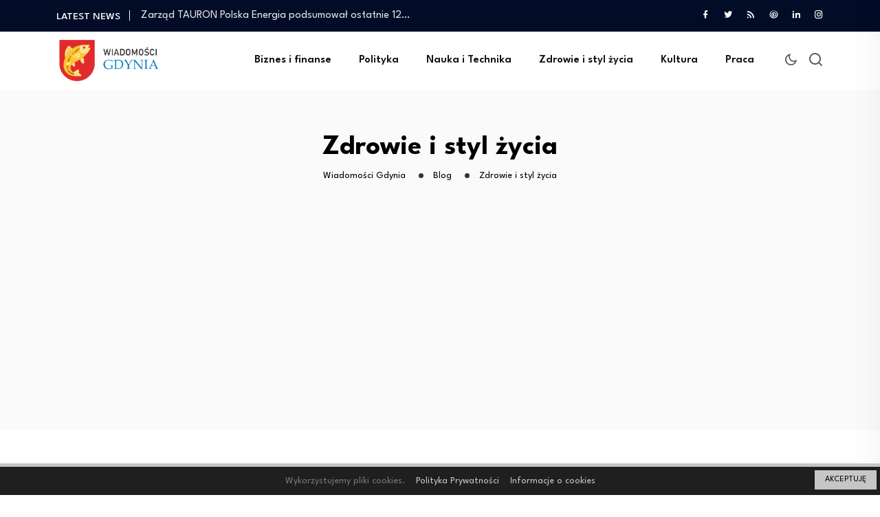

--- FILE ---
content_type: text/html; charset=UTF-8
request_url: https://gdynia-wiadomosci.pl/category/zdrowie-i-styl-zycia/
body_size: 19289
content:
<!DOCTYPE html>
<html lang="pl-PL">
<head><style>img.lazy{min-height:1px}</style><link href="https://gdynia-wiadomosci.pl/wp-content/plugins/w3-total-cache/pub/js/lazyload.min.js" as="script">
<meta charset="UTF-8">
<meta name="viewport" content="width=device-width, initial-scale=1">
<link rel="profile" href="//gmpg.org/xfn/11">
<title>Zdrowie i styl życia &#8211; Wiadomości Gdynia</title>
<meta name='robots' content='max-image-preview:large' />
	<style>img:is([sizes="auto" i], [sizes^="auto," i]) { contain-intrinsic-size: 3000px 1500px }</style>
	<link rel='dns-prefetch' href='//www.googletagmanager.com' />
<link rel='dns-prefetch' href='//fonts.googleapis.com' />
<link rel='dns-prefetch' href='//pagead2.googlesyndication.com' />
<link rel='preconnect' href='https://fonts.gstatic.com' crossorigin />
<link rel="alternate" type="application/rss+xml" title="Wiadomości Gdynia &raquo; Kanał z wpisami" href="https://gdynia-wiadomosci.pl/feed/" />
<link rel="alternate" type="application/rss+xml" title="Wiadomości Gdynia &raquo; Kanał z komentarzami" href="https://gdynia-wiadomosci.pl/comments/feed/" />
<link rel="alternate" type="application/rss+xml" title="Wiadomości Gdynia &raquo; Kanał z wpisami zaszufladkowanymi do kategorii Zdrowie i styl życia" href="https://gdynia-wiadomosci.pl/category/zdrowie-i-styl-zycia/feed/" />
<style type="text/css">.cnpl_inner{ padding:10px; margin-left:15px; margin-right:15px; font-size:14px; font-weight:normal; }#cnpl_v01 {display: block; z-index: 99999; min-height: 35px; width: 100%; position: fixed; background: rgb(31, 31, 31); text-align: center; color: rgb(119, 119, 119); box-shadow: black 0px 8px 6px -6px; right: 0px; border-top: 5px solid rgb(198, 198, 198); border-image: initial; border-radius: 0px; bottom: 0px; left: 0px; border-right-color: rgb(198, 198, 198); border-bottom-color: rgb(198, 198, 198); border-left-color: rgb(198, 198, 198);}#okbutton {position: absolute; background: rgb(198, 198, 198); color: rgb(0, 0, 0); padding: 5px 15px; text-decoration: none; font-size: 12px; font-weight: normal; border: 0px solid rgb(31, 31, 31); border-radius: 0px; top: 5px; right: 5px;} #cnpl_v01_polityka {color: rgb(198, 198, 198);} #cnpl_v01_info {color: rgb(198, 198, 198);}</style><link rel='stylesheet' id='wp-block-library-css' href='https://gdynia-wiadomosci.pl/wp-includes/css/dist/block-library/style.min.css' type='text/css' media='all' />
<style id='classic-theme-styles-inline-css' type='text/css'>
/*! This file is auto-generated */
.wp-block-button__link{color:#fff;background-color:#32373c;border-radius:9999px;box-shadow:none;text-decoration:none;padding:calc(.667em + 2px) calc(1.333em + 2px);font-size:1.125em}.wp-block-file__button{background:#32373c;color:#fff;text-decoration:none}
</style>
<style id='global-styles-inline-css' type='text/css'>
:root{--wp--preset--aspect-ratio--square: 1;--wp--preset--aspect-ratio--4-3: 4/3;--wp--preset--aspect-ratio--3-4: 3/4;--wp--preset--aspect-ratio--3-2: 3/2;--wp--preset--aspect-ratio--2-3: 2/3;--wp--preset--aspect-ratio--16-9: 16/9;--wp--preset--aspect-ratio--9-16: 9/16;--wp--preset--color--black: #000000;--wp--preset--color--cyan-bluish-gray: #abb8c3;--wp--preset--color--white: #ffffff;--wp--preset--color--pale-pink: #f78da7;--wp--preset--color--vivid-red: #cf2e2e;--wp--preset--color--luminous-vivid-orange: #ff6900;--wp--preset--color--luminous-vivid-amber: #fcb900;--wp--preset--color--light-green-cyan: #7bdcb5;--wp--preset--color--vivid-green-cyan: #00d084;--wp--preset--color--pale-cyan-blue: #8ed1fc;--wp--preset--color--vivid-cyan-blue: #0693e3;--wp--preset--color--vivid-purple: #9b51e0;--wp--preset--gradient--vivid-cyan-blue-to-vivid-purple: linear-gradient(135deg,rgba(6,147,227,1) 0%,rgb(155,81,224) 100%);--wp--preset--gradient--light-green-cyan-to-vivid-green-cyan: linear-gradient(135deg,rgb(122,220,180) 0%,rgb(0,208,130) 100%);--wp--preset--gradient--luminous-vivid-amber-to-luminous-vivid-orange: linear-gradient(135deg,rgba(252,185,0,1) 0%,rgba(255,105,0,1) 100%);--wp--preset--gradient--luminous-vivid-orange-to-vivid-red: linear-gradient(135deg,rgba(255,105,0,1) 0%,rgb(207,46,46) 100%);--wp--preset--gradient--very-light-gray-to-cyan-bluish-gray: linear-gradient(135deg,rgb(238,238,238) 0%,rgb(169,184,195) 100%);--wp--preset--gradient--cool-to-warm-spectrum: linear-gradient(135deg,rgb(74,234,220) 0%,rgb(151,120,209) 20%,rgb(207,42,186) 40%,rgb(238,44,130) 60%,rgb(251,105,98) 80%,rgb(254,248,76) 100%);--wp--preset--gradient--blush-light-purple: linear-gradient(135deg,rgb(255,206,236) 0%,rgb(152,150,240) 100%);--wp--preset--gradient--blush-bordeaux: linear-gradient(135deg,rgb(254,205,165) 0%,rgb(254,45,45) 50%,rgb(107,0,62) 100%);--wp--preset--gradient--luminous-dusk: linear-gradient(135deg,rgb(255,203,112) 0%,rgb(199,81,192) 50%,rgb(65,88,208) 100%);--wp--preset--gradient--pale-ocean: linear-gradient(135deg,rgb(255,245,203) 0%,rgb(182,227,212) 50%,rgb(51,167,181) 100%);--wp--preset--gradient--electric-grass: linear-gradient(135deg,rgb(202,248,128) 0%,rgb(113,206,126) 100%);--wp--preset--gradient--midnight: linear-gradient(135deg,rgb(2,3,129) 0%,rgb(40,116,252) 100%);--wp--preset--font-size--small: 13px;--wp--preset--font-size--medium: 20px;--wp--preset--font-size--large: 36px;--wp--preset--font-size--x-large: 42px;--wp--preset--spacing--20: 0.44rem;--wp--preset--spacing--30: 0.67rem;--wp--preset--spacing--40: 1rem;--wp--preset--spacing--50: 1.5rem;--wp--preset--spacing--60: 2.25rem;--wp--preset--spacing--70: 3.38rem;--wp--preset--spacing--80: 5.06rem;--wp--preset--shadow--natural: 6px 6px 9px rgba(0, 0, 0, 0.2);--wp--preset--shadow--deep: 12px 12px 50px rgba(0, 0, 0, 0.4);--wp--preset--shadow--sharp: 6px 6px 0px rgba(0, 0, 0, 0.2);--wp--preset--shadow--outlined: 6px 6px 0px -3px rgba(255, 255, 255, 1), 6px 6px rgba(0, 0, 0, 1);--wp--preset--shadow--crisp: 6px 6px 0px rgba(0, 0, 0, 1);}:where(.is-layout-flex){gap: 0.5em;}:where(.is-layout-grid){gap: 0.5em;}body .is-layout-flex{display: flex;}.is-layout-flex{flex-wrap: wrap;align-items: center;}.is-layout-flex > :is(*, div){margin: 0;}body .is-layout-grid{display: grid;}.is-layout-grid > :is(*, div){margin: 0;}:where(.wp-block-columns.is-layout-flex){gap: 2em;}:where(.wp-block-columns.is-layout-grid){gap: 2em;}:where(.wp-block-post-template.is-layout-flex){gap: 1.25em;}:where(.wp-block-post-template.is-layout-grid){gap: 1.25em;}.has-black-color{color: var(--wp--preset--color--black) !important;}.has-cyan-bluish-gray-color{color: var(--wp--preset--color--cyan-bluish-gray) !important;}.has-white-color{color: var(--wp--preset--color--white) !important;}.has-pale-pink-color{color: var(--wp--preset--color--pale-pink) !important;}.has-vivid-red-color{color: var(--wp--preset--color--vivid-red) !important;}.has-luminous-vivid-orange-color{color: var(--wp--preset--color--luminous-vivid-orange) !important;}.has-luminous-vivid-amber-color{color: var(--wp--preset--color--luminous-vivid-amber) !important;}.has-light-green-cyan-color{color: var(--wp--preset--color--light-green-cyan) !important;}.has-vivid-green-cyan-color{color: var(--wp--preset--color--vivid-green-cyan) !important;}.has-pale-cyan-blue-color{color: var(--wp--preset--color--pale-cyan-blue) !important;}.has-vivid-cyan-blue-color{color: var(--wp--preset--color--vivid-cyan-blue) !important;}.has-vivid-purple-color{color: var(--wp--preset--color--vivid-purple) !important;}.has-black-background-color{background-color: var(--wp--preset--color--black) !important;}.has-cyan-bluish-gray-background-color{background-color: var(--wp--preset--color--cyan-bluish-gray) !important;}.has-white-background-color{background-color: var(--wp--preset--color--white) !important;}.has-pale-pink-background-color{background-color: var(--wp--preset--color--pale-pink) !important;}.has-vivid-red-background-color{background-color: var(--wp--preset--color--vivid-red) !important;}.has-luminous-vivid-orange-background-color{background-color: var(--wp--preset--color--luminous-vivid-orange) !important;}.has-luminous-vivid-amber-background-color{background-color: var(--wp--preset--color--luminous-vivid-amber) !important;}.has-light-green-cyan-background-color{background-color: var(--wp--preset--color--light-green-cyan) !important;}.has-vivid-green-cyan-background-color{background-color: var(--wp--preset--color--vivid-green-cyan) !important;}.has-pale-cyan-blue-background-color{background-color: var(--wp--preset--color--pale-cyan-blue) !important;}.has-vivid-cyan-blue-background-color{background-color: var(--wp--preset--color--vivid-cyan-blue) !important;}.has-vivid-purple-background-color{background-color: var(--wp--preset--color--vivid-purple) !important;}.has-black-border-color{border-color: var(--wp--preset--color--black) !important;}.has-cyan-bluish-gray-border-color{border-color: var(--wp--preset--color--cyan-bluish-gray) !important;}.has-white-border-color{border-color: var(--wp--preset--color--white) !important;}.has-pale-pink-border-color{border-color: var(--wp--preset--color--pale-pink) !important;}.has-vivid-red-border-color{border-color: var(--wp--preset--color--vivid-red) !important;}.has-luminous-vivid-orange-border-color{border-color: var(--wp--preset--color--luminous-vivid-orange) !important;}.has-luminous-vivid-amber-border-color{border-color: var(--wp--preset--color--luminous-vivid-amber) !important;}.has-light-green-cyan-border-color{border-color: var(--wp--preset--color--light-green-cyan) !important;}.has-vivid-green-cyan-border-color{border-color: var(--wp--preset--color--vivid-green-cyan) !important;}.has-pale-cyan-blue-border-color{border-color: var(--wp--preset--color--pale-cyan-blue) !important;}.has-vivid-cyan-blue-border-color{border-color: var(--wp--preset--color--vivid-cyan-blue) !important;}.has-vivid-purple-border-color{border-color: var(--wp--preset--color--vivid-purple) !important;}.has-vivid-cyan-blue-to-vivid-purple-gradient-background{background: var(--wp--preset--gradient--vivid-cyan-blue-to-vivid-purple) !important;}.has-light-green-cyan-to-vivid-green-cyan-gradient-background{background: var(--wp--preset--gradient--light-green-cyan-to-vivid-green-cyan) !important;}.has-luminous-vivid-amber-to-luminous-vivid-orange-gradient-background{background: var(--wp--preset--gradient--luminous-vivid-amber-to-luminous-vivid-orange) !important;}.has-luminous-vivid-orange-to-vivid-red-gradient-background{background: var(--wp--preset--gradient--luminous-vivid-orange-to-vivid-red) !important;}.has-very-light-gray-to-cyan-bluish-gray-gradient-background{background: var(--wp--preset--gradient--very-light-gray-to-cyan-bluish-gray) !important;}.has-cool-to-warm-spectrum-gradient-background{background: var(--wp--preset--gradient--cool-to-warm-spectrum) !important;}.has-blush-light-purple-gradient-background{background: var(--wp--preset--gradient--blush-light-purple) !important;}.has-blush-bordeaux-gradient-background{background: var(--wp--preset--gradient--blush-bordeaux) !important;}.has-luminous-dusk-gradient-background{background: var(--wp--preset--gradient--luminous-dusk) !important;}.has-pale-ocean-gradient-background{background: var(--wp--preset--gradient--pale-ocean) !important;}.has-electric-grass-gradient-background{background: var(--wp--preset--gradient--electric-grass) !important;}.has-midnight-gradient-background{background: var(--wp--preset--gradient--midnight) !important;}.has-small-font-size{font-size: var(--wp--preset--font-size--small) !important;}.has-medium-font-size{font-size: var(--wp--preset--font-size--medium) !important;}.has-large-font-size{font-size: var(--wp--preset--font-size--large) !important;}.has-x-large-font-size{font-size: var(--wp--preset--font-size--x-large) !important;}
:where(.wp-block-post-template.is-layout-flex){gap: 1.25em;}:where(.wp-block-post-template.is-layout-grid){gap: 1.25em;}
:where(.wp-block-columns.is-layout-flex){gap: 2em;}:where(.wp-block-columns.is-layout-grid){gap: 2em;}
:root :where(.wp-block-pullquote){font-size: 1.5em;line-height: 1.6;}
</style>
<link rel='stylesheet' id='contact-form-7-css' href='https://gdynia-wiadomosci.pl/wp-content/plugins/contact-form-7/includes/css/styles.css' type='text/css' media='all' />
<link rel='stylesheet' id='neoton-plugins-css' href='https://gdynia-wiadomosci.pl/wp-content/themes/neoton/assets/css/plugins.css' type='text/css' media='all' />
<link rel='stylesheet' id='rounded-css' href='https://gdynia-wiadomosci.pl/wp-content/themes/neoton/assets/css/remixicon.css' type='text/css' media='all' />
<link rel='stylesheet' id='neoton-style-default-css' href='https://gdynia-wiadomosci.pl/wp-content/themes/neoton/assets/css/default.css' type='text/css' media='all' />
<link rel='stylesheet' id='neoton-style-responsive-css' href='https://gdynia-wiadomosci.pl/wp-content/themes/neoton/assets/css/responsive.css' type='text/css' media='all' />
<link rel='stylesheet' id='neoton-style-css' href='https://gdynia-wiadomosci.pl/wp-content/themes/neoton/style.css' type='text/css' media='all' />
<link rel='stylesheet' id='studio-fonts-css' href='//fonts.googleapis.com/css?family=League+Spartan%3A300%2C400%2C500%2C600%2C700%2C800%2C900' type='text/css' media='all' />
<link rel="preload" as="style" href="https://fonts.googleapis.com/css?family=League%20Spartan:100,200,300,400,500,600,700,800,900&#038;display=swap" /><link rel="stylesheet" href="https://fonts.googleapis.com/css?family=League%20Spartan:100,200,300,400,500,600,700,800,900&#038;display=swap" media="print" onload="this.media='all'"><noscript><link rel="stylesheet" href="https://fonts.googleapis.com/css?family=League%20Spartan:100,200,300,400,500,600,700,800,900&#038;display=swap" /></noscript><script type="text/javascript" src="https://gdynia-wiadomosci.pl/wp-includes/js/jquery/jquery.min.js" id="jquery-core-js"></script>
<script type="text/javascript" src="https://gdynia-wiadomosci.pl/wp-includes/js/jquery/jquery-migrate.min.js" id="jquery-migrate-js"></script>

<!-- Fragment znacznika Google (gtag.js) dodany przez Site Kit -->
<!-- Fragment Google Analytics dodany przez Site Kit -->
<script type="text/javascript" src="https://www.googletagmanager.com/gtag/js?id=G-LH3V79W4SS" id="google_gtagjs-js" async></script>
<script type="text/javascript" id="google_gtagjs-js-after">
/* <![CDATA[ */
window.dataLayer = window.dataLayer || [];function gtag(){dataLayer.push(arguments);}
gtag("set","linker",{"domains":["gdynia-wiadomosci.pl"]});
gtag("js", new Date());
gtag("set", "developer_id.dZTNiMT", true);
gtag("config", "G-LH3V79W4SS");
/* ]]> */
</script>
<link rel="https://api.w.org/" href="https://gdynia-wiadomosci.pl/wp-json/" /><link rel="alternate" title="JSON" type="application/json" href="https://gdynia-wiadomosci.pl/wp-json/wp/v2/categories/6" /><link rel="EditURI" type="application/rsd+xml" title="RSD" href="https://gdynia-wiadomosci.pl/xmlrpc.php?rsd" />
<meta name="generator" content="Redux 4.5.7" /><meta name="generator" content="Site Kit by Google 1.160.1" />    <link rel="shortcut icon" type="image/x-icon" href="https://gdynia-wiadomosci.pl/wp-content/uploads/2022/10/gdynia-wiadomosci-sq.png"> 
  
<!-- Znaczniki meta Google AdSense dodane przez Site Kit -->
<meta name="google-adsense-platform-account" content="ca-host-pub-2644536267352236">
<meta name="google-adsense-platform-domain" content="sitekit.withgoogle.com">
<!-- Zakończ dodawanie meta znaczników Google AdSense przez Site Kit -->
<meta name="generator" content="Elementor 3.31.3; features: additional_custom_breakpoints, e_element_cache; settings: css_print_method-external, google_font-enabled, font_display-auto">
			<style>
				.e-con.e-parent:nth-of-type(n+4):not(.e-lazyloaded):not(.e-no-lazyload),
				.e-con.e-parent:nth-of-type(n+4):not(.e-lazyloaded):not(.e-no-lazyload) * {
					background-image: none !important;
				}
				@media screen and (max-height: 1024px) {
					.e-con.e-parent:nth-of-type(n+3):not(.e-lazyloaded):not(.e-no-lazyload),
					.e-con.e-parent:nth-of-type(n+3):not(.e-lazyloaded):not(.e-no-lazyload) * {
						background-image: none !important;
					}
				}
				@media screen and (max-height: 640px) {
					.e-con.e-parent:nth-of-type(n+2):not(.e-lazyloaded):not(.e-no-lazyload),
					.e-con.e-parent:nth-of-type(n+2):not(.e-lazyloaded):not(.e-no-lazyload) * {
						background-image: none !important;
					}
				}
			</style>
			
<!-- Fragment Google AdSense dodany przez Site Kit -->
<script type="text/javascript" async="async" src="https://pagead2.googlesyndication.com/pagead/js/adsbygoogle.js?client=ca-pub-3933018820071769&amp;host=ca-host-pub-2644536267352236" crossorigin="anonymous"></script>

<!-- Zakończ fragment Google AdSense dodany przez Site Kit -->
		<style type="text/css" id="wp-custom-css">
			.mh385{
	    max-height: 385px;
    overflow: hidden;
}
.mh385 img.wp-post-image {
	object-fit: cover;
    height: 385px;
}
.back-blog-grid .back-blog-item .blog-inner-wrap.back-thum-right .back-image-wrap {
    flex: 0 0 30%;
    order: 2;
}
.footer-bottom .col-md-6.back-copy-menu{
	width:30%
}
.footer-bottom .col-md-6{
	width:70%;
	font-size:15px
}
.footer-bottom .col-md-6 li a::after{
	top:10px !important;
}
.footer-3 .widget_recent_entries a{
	font-size:16px;
	padding-bottom:20px;
	display:block;
	
}		</style>
		
<!-- Typography -->

	<style>
				
		body{
			background:#FFFFFF;
			color:#55575C !important;
			font-family: League Spartan !important;    
		    font-size: 16px !important;
		}

		h1{
			color:#0a0a0a;
			font-family:League Spartan;
			font-size:40px;
						font-weight:700;
						
							line-height:50px;
					
		}

		h2{
			color:#0a0a0a; 
			font-family:League Spartan;
			font-size:36px;
						font-weight:700;
						
							line-height:40px					}

		h3{
			color:#0a0a0a ;
			font-family:League Spartan;
			font-size:28px;
						
							line-height:32px;
					}

		h4{
			color:#0a0a0a;
			font-family:League Spartan;
			font-size:20px;
						font-weight:700;
						
							line-height:28px;
						
		}

		h5{
			color:#0a0a0a;
			font-family:League Spartan;
			font-size:18px;
						font-weight:700;
						
							line-height:28px;
					}

		h6{
			color:#0a0a0a ;
			font-family:League Spartan;
			font-size:16px;
						font-weight:700;
						
							line-height:20px;
					}

		.menu-area .navbar ul li > a,
		.sidenav .widget_nav_menu ul li a{
			font-weight:;
			font-family:League Spartan;
			font-size:16px;
		}

		
		
			

		
		
		
		
			

		

					.comment-respond .form-submit #submit,
			#scrollUp i,
			.page-error.back-coming-soon .countdown-inner .time_circles div,
			.page-error.back-coming-soon .follow-us-sbuscribe ul li a:hover,
			#back-header .back-quote a,
			.bs-sidebar .widget_categories ul li:hover:after,
			.back-blog-details .bs-info.tags a:hover,
			.bs-sidebar .tagcloud a:hover{
			background:#0088CB 
		}
		
					.bs-sidebar .tagcloud a:hover,
			.back-blog-details .bs-info.tags a:hover{
			border-color:#0088CB 
		}
		
					.back-blog .blog-item .blog-button a:hover,
			a,
			.single .ps-navigation .prev:hover span,
			.bs-sidebar ul a:hover,
			.single-post .single-posts-meta li span i,
			.back-blog-details .type-post .tag-line a:hover,
			.back-blog-details .type-post .tag-line i:before,
			.single-post .single-posts-meta li.post-comment i:before,
			.full-blog-content .btm-cate li i:before,
			.btm-cate li a:hover,
			.full-blog-content .author i,
			.full-blog-content .blog-title a:hover,
			.bs-sidebar .widget_search button:hover:before,
			.bs-sidebar .widget_search button, .bs-sidebar .bs-search button,
			.bs-sidebar .recent-post-widget .post-desc a:hover,
			.bs-sidebar .recent-post-widget .post-desc span i,
			.bs-sidebar .recent-post-widget .post-desc span i:before,
			.single .ps-navigation .next:hover span{
			color:#0088CB 
		}
		
					.comment-respond .form-submit #submit:hover,
			#back-header .back-quote a:hover{
			background:#030C26 
		}
		
		

		
		
		
					.back-breadcrumbs .breadcrumbs-inner{
			text-align:center 
		}
			


		
		

		
				

		
			

			

			

		

			
		
			

		

		
		
		
		
				

		
		
		

		
		
		
		
		
		
		
		
		
		
		
					@media only screen and (min-width: 1300px) {
				.container{
					max-width:1320;
				}
			}
		

		
		
		

		

		


		

		
		
		

			

		
		
		
		
		
			

		
		
		
		
		
				

		
		
		

		

		
		
		

		
		
			</style>

  	<style>
		 	
	</style>

	</head>
<body class="archive category category-zdrowie-i-styl-zycia category-6 wp-custom-logo wp-theme-neoton hfeed elementor-default elementor-kit-834">
    
	
         
    <!--Preloader start here-->
        <!--Preloader area end here-->
    <div id="page" class="site  center">
            
<nav class="menu-wrap-off nav-container nav menu-ofcn">       
<div class="inner-offcan">
    <div class="back-nav-link"> 
          
        <a href='#' class="nav-menu-link close-button" id="close-button2">          
            <i class="ri-close-fill"></i>
        </a> 
            </div> 
    <div class="sidenav offcanvas-icon">
            <div id="mobile_menu">
                                                
                            <div class="widget widget_nav_menu mobile-menus">      
                                <div class="menu-category-menu-container"><ul id="primary-menu-single1" class="menu"><li id="menu-item-4037" class="menu-item menu-item-type-taxonomy menu-item-object-category menu-item-4037"><a href="https://gdynia-wiadomosci.pl/category/biznes-i-finanse/">Biznes i finanse</a></li>
<li id="menu-item-4038" class="menu-item menu-item-type-taxonomy menu-item-object-category menu-item-4038"><a href="https://gdynia-wiadomosci.pl/category/polityka-i-spoleczenstwo/">Polityka</a></li>
<li id="menu-item-4039" class="menu-item menu-item-type-taxonomy menu-item-object-category menu-item-4039"><a href="https://gdynia-wiadomosci.pl/category/nauka-i-technika/">Nauka i Technika</a></li>
<li id="menu-item-4040" class="menu-item menu-item-type-taxonomy menu-item-object-category current-menu-item menu-item-4040"><a href="https://gdynia-wiadomosci.pl/category/zdrowie-i-styl-zycia/" aria-current="page">Zdrowie i styl życia</a></li>
<li id="menu-item-4042" class="menu-item menu-item-type-taxonomy menu-item-object-category menu-item-4042"><a href="https://gdynia-wiadomosci.pl/category/ludzie-i-kultura/">Kultura</a></li>
<li id="menu-item-4184" class="menu-item menu-item-type-taxonomy menu-item-object-category menu-item-4184"><a href="https://gdynia-wiadomosci.pl/category/praca/">Praca</a></li>
</ul></div>                            </div>                                
                                            
            </div>            
            </div>
    </div>
</nav> 

<header id="back-header" class="single-header  ">
    	<div class="sticky_form">
		<div class="sticky_form_full">
		  <form role="search" class="bs-search search-form" method="get" action="https://gdynia-wiadomosci.pl/">
    <div class="search-wrap">
    	<label class="screen-reader-text">
    		Search for:    	</label>
        <input type="search" placeholder="Searching..." name="s" class="search-input" value="" />
        <button type="submit"  value="Search"><i class="ri-search-line"></i></button>
    </div>
</form> 
		</div><i class="ri-close-line close-search sticky_search sticky_form_search"></i>
		
	</div>

    <div class="header-inner">
        <!-- Toolbar Start -->
         

            <div class="toolbar-area  ">
                <div class="container">
                <div class="row align-items-center">
                    <div class="col-lg-6">
                                                    
                            
        <div class="back-ticker">
    		                          <div class="widget-title">LATEST NEWS</div>                                
            <div class="back__topber__slider">
                                    <div>
                        <div class="item"><span> <a href="https://gdynia-wiadomosci.pl/2025/03/12/pierwszy-koncert-karen-souzy-w-polsce-premiera-plyty-urszuli-dudziak-gaba-kulka-katie-melua-patricia-barber-oraz-ayo-energa-ladies-jazz-festival-oglosil-pierwsze-gwiazdy-tegorocznej-edycji/">Pierwszy koncert Karen Souzy w Polsce, premiera&hellip;</a> </span></div>
                    </div>
                                    <div>
                        <div class="item"><span> <a href="https://gdynia-wiadomosci.pl/2025/03/11/zarzad-tauron-polska-energia-podsumowal-ostatnie-12-miesiecy-w-tym-czasie-kurs-akcji-spolki-wzrosl-o-45-proc/">Zarząd TAURON Polska Energia podsumował ostatnie 12&hellip;</a> </span></div>
                    </div>
                                    <div>
                        <div class="item"><span> <a href="https://gdynia-wiadomosci.pl/2025/03/10/moi-innovation-day-meeting-of-the-insurance-industry-and-banks-from-the-d-a-ch-and-cee-region-on-3-and-4-june-in-vienna/">#MOI INNOVATION DAY: Meeting of the insurance&hellip;</a> </span></div>
                    </div>
                                    <div>
                        <div class="item"><span> <a href="https://gdynia-wiadomosci.pl/2025/03/07/przeslanie-symfonii-milosierdzia-do-slow-sw-faustyny-kowalskiej-dotrze-do-ok-6-mld-ludzi-na-ziemi/">Przesłanie `Symfonii Miłosierdzia` do słów św. Faustyny&hellip;</a> </span></div>
                    </div>
                                    <div>
                        <div class="item"><span> <a href="https://gdynia-wiadomosci.pl/2025/03/06/mkis-dotrzymujemy-slowa-andndash-chronimy-polskie-lasy-komunikat/">MKiŚ: Dotrzymujemy słowa andndash; chronimy polskie lasy&hellip;</a> </span></div>
                    </div>
                            </div>            
                    </div>

                                    
                                            </div>
                    <div class="col-lg-6">
                      <div class="toolbar-sl-share">
                        <ul class="clearfix">
                                                        <li> <a href="#" target="_blank"> <i class="ri-facebook-fill"></i> </a></li>
                                                                                                <li> <a href="# " target="_blank"> <i class="ri-twitter-fill"></i> </a> </li>
                                                                                                <li> <a href="# " target="_blank"> <i class="ri-rss-fill"></i> </a> </li>
                                                                                                <li> <a href="# " target="_blank"> <i class="ri-pinterest-line"></i> </a> </li>
                                                                                                <li> <a href="# " target="_blank"><i class="ri-linkedin-fill"></i> </a> </li>
                                                                                                <li> <a href="# " target="_blank"> <i class="ri-instagram-line"></i></a> </li>
                                                                                                                                 

                                 

                                 

                                 
                                
                                                        </ul>
                      </div>
                    </div>
                </div>
                </div>
            </div>
              <!-- Toolbar End -->
        
        <!-- Header Menu Start -->
        <div class="menu-area  menu-sticky stuck">
            <div class="container">
                <div class="back-table">
                    <div class="back-cols header-logo">
                        <div class="header-custom-logo"> 
         <div class="logo-area">
            <a href="https://gdynia-wiadomosci.pl/" rel="home"><img class="lazy" style = "height: 60px" src="data:image/svg+xml,%3Csvg%20xmlns='http://www.w3.org/2000/svg'%20viewBox='0%200%201700%20612'%3E%3C/svg%3E" data-src="https://gdynia-wiadomosci.pl/wp-content/uploads/2022/10/cropped-gdynia-wiadomosci-full.png" alt="Wiadomości Gdynia"></a>              
           
        </div>
   <div class="logo-area sticky-logo">
        <a href="https://gdynia-wiadomosci.pl/" rel="home"><img class="lazy" style = "height: 40px" src="data:image/svg+xml,%3Csvg%20xmlns='http://www.w3.org/2000/svg'%20viewBox='0%200%201700%20612'%3E%3C/svg%3E" data-src="https://gdynia-wiadomosci.pl/wp-content/uploads/2022/10/cropped-gdynia-wiadomosci-full.png" alt="Wiadomości Gdynia"></a>  
      </div>
</div>      
                    </div>
                    <div class="back-cols menu-responsive">  
                            <nav class="nav navbar">
        <div class="navbar-menu">
            <div class="menu-category-menu-container"><ul id="primary-menu-single" class="menu"><li class="menu-item menu-item-type-taxonomy menu-item-object-category menu-item-4037"><a href="https://gdynia-wiadomosci.pl/category/biznes-i-finanse/">Biznes i finanse</a></li>
<li class="menu-item menu-item-type-taxonomy menu-item-object-category menu-item-4038"><a href="https://gdynia-wiadomosci.pl/category/polityka-i-spoleczenstwo/">Polityka</a></li>
<li class="menu-item menu-item-type-taxonomy menu-item-object-category menu-item-4039"><a href="https://gdynia-wiadomosci.pl/category/nauka-i-technika/">Nauka i Technika</a></li>
<li class="menu-item menu-item-type-taxonomy menu-item-object-category current-menu-item menu-item-4040"><a href="https://gdynia-wiadomosci.pl/category/zdrowie-i-styl-zycia/" aria-current="page">Zdrowie i styl życia</a></li>
<li class="menu-item menu-item-type-taxonomy menu-item-object-category menu-item-4042"><a href="https://gdynia-wiadomosci.pl/category/ludzie-i-kultura/">Kultura</a></li>
<li class="menu-item menu-item-type-taxonomy menu-item-object-category menu-item-4184"><a href="https://gdynia-wiadomosci.pl/category/praca/">Praca</a></li>
</ul></div>        </div>
    </nav>
                    </div>
                    <div class="back-cols back-header-quote"> 
                        
                                                    <a id="back-data-toggle" class="back-dark-light">
                                <i class="ri-moon-line ri-moons"></i>
                                <i class="ri-sun-line ri-suns"></i> 
                            </a>
                         
                                                    <div class="sidebarmenu-search">
                                <div class="sidebarmenu-search">
                                    <div class="sticky_search"> 
                                        <i class="ri-search-line"></i> 
                                    </div>
                                </div>
                            </div>                        
                                                                                                    <div class="sidebarmenu-area back-mobile-hamburger">                                    
                            <ul class="offcanvas-icon">
                                <li class="back-nav-link">                                     
                                    <a href='#' class="nav-menu-link menu-button">
                                        <span class="hum1"></span>
                                        <span class="hum2"></span>
                                        <span class="hum3"></span>                                            
                                    </a>                                    
                                </li>
                            </ul>                                       
                        </div>        
                    </div>
                </div>
            </div> 
        </div>
        <!-- Header Menu End -->
    </div>
     <!-- End Slider area  -->
   
<div class="back-breadcrumbs  porfolio-details ">
    <div class="back-breadcrumbs-inner">  
    <div class="container">
      <div class="row">
        <div class="col-md-12 text-center">
          <div class="breadcrumbs-inner">
         <h1 class="page-title">Zdrowie i styl życia</h1>                                     <div class="breadcrumbs-title"> <!-- Breadcrumb NavXT 7.4.1 -->
<span property="itemListElement" typeof="ListItem"><a property="item" typeof="WebPage" title="Przejdź do Wiadomości Gdynia." href="https://gdynia-wiadomosci.pl" class="home" ><span property="name">Wiadomości Gdynia</span></a><meta property="position" content="1"></span> &gt; <span property="itemListElement" typeof="ListItem"><a property="item" typeof="WebPage" title="Przejdź do Blog." href="https://gdynia-wiadomosci.pl/blog/" class="post-root post post-post" ><span property="name">Blog</span></a><meta property="position" content="2"></span> &gt; <span property="itemListElement" typeof="ListItem"><span property="name" class="archive taxonomy category current-item">Zdrowie i styl życia</span><meta property="url" content="https://gdynia-wiadomosci.pl/category/zdrowie-i-styl-zycia/"><meta property="position" content="3"></span></div>
                     
          </div>
        </div>
      </div>
    </div>
  </div>
    
</div></header> 
        <!-- End Header Menu End -->
                        <div class="main-contain offcontents">                
            
<div id="back-blog" class="back-blog blog-page">
       <div class="container">
        <div id="content">
            <div class="row padding-full-layout-right">       
                <div class="contents-sticky col-md-12 col-lg-8 full-layout-right"> 
                    <div class="row">            
                                                                        <div class="col-sm-12 col-xs-12">
                            <article class="post-5482 post type-post status-publish format-standard has-post-thumbnail hentry category-zdrowie-i-styl-zycia tag-bol-plecow tag-krazenie-krwi tag-masaz tag-napiecie-miesniowe tag-regeneracja-2 tag-relaksacja tag-stres tag-terapia tag-uklad-odpornosciowy tag-zdrowie">
                                <div class="blog-item ">

                                                                    <div class="blog-img">
                                       <a href="https://gdynia-wiadomosci.pl/2025/02/24/masaz-naturalna-metoda-na-zmniejszenie-bolu-i-napiecia-miesniowego/">
                                        <img fetchpriority="high" width="1200" height="673" src="data:image/svg+xml,%3Csvg%20xmlns='http://www.w3.org/2000/svg'%20viewBox='0%200%201200%20673'%3E%3C/svg%3E" data-src="https://gdynia-wiadomosci.pl/wp-content/uploads/2025/02/masaz-gdynia.webp" class="attachment-post-thumbnail size-post-thumbnail wp-post-image lazy" alt="" decoding="async" data-srcset="https://gdynia-wiadomosci.pl/wp-content/uploads/2025/02/masaz-gdynia.webp 1200w, https://gdynia-wiadomosci.pl/wp-content/uploads/2025/02/masaz-gdynia-300x168.webp 300w, https://gdynia-wiadomosci.pl/wp-content/uploads/2025/02/masaz-gdynia-1024x574.webp 1024w, https://gdynia-wiadomosci.pl/wp-content/uploads/2025/02/masaz-gdynia-768x431.webp 768w" data-sizes="(max-width: 1200px) 100vw, 1200px" />                                      </a>                                    
                                    </div><!-- .blog-img -->
                                 

                                    <div class="full-blog-content">
                                        <div class="title-wrap">                                                                      
                                            <div class="blog-meta">
                                              <ul class="btm-cate">
                                                                                                
                                                <li>
                                                    <div class="blog-date">
                                                      <i class="ri-calendar-line"></i> 24 lutego 2025                                                    </div>                                              
                                                </li>                                                   
                                                                                                  

                                                                                                   <li>
                                                      <div class="author">
                                                        <i class="ri-user-3-line"></i> Wiadomości Gdynia                                                      </div>
                                                  </li>
                                                  
                                                                                                            <li>                                                      
                                                              <div class="tag-line">                                                                <i class="ri-file-copy-line"></i>
                                                                <a href="https://gdynia-wiadomosci.pl/category/zdrowie-i-styl-zycia/" rel="category tag">Zdrowie i styl życia</a></div> 
                                                            </li>
                                                                                                </ul>                                                         
                                            </div>   
                                        </div>

                                        <h3 class="blog-title">
                                            <a href="https://gdynia-wiadomosci.pl/2025/02/24/masaz-naturalna-metoda-na-zmniejszenie-bolu-i-napiecia-miesniowego/">
                                              Masaż: naturalna metoda na zmniejszenie bólu i napięcia mięśniowego                                            </a>
                                        </h3>

                                        <div class="blog-desc">   
                                            Masaż to jedna z najstarszych form terapii, która od wieków jest stosowana w celu poprawy zdrowia fizycznego i psychicznego. W dzisiejszych czasach, kiedy stres i napięcie mięśniowe stały się...                                     
                                        </div>

                                        
                                                                                <div class="blog-button ">
                                            <a href="https://gdynia-wiadomosci.pl/2025/02/24/masaz-naturalna-metoda-na-zmniejszenie-bolu-i-napiecia-miesniowego/">Continue Reading</a>
                                          </div>
                                      
                                </div>
                              </div>
                            </article>
                        </div>
                        
                                                                        <div class="col-sm-12 col-xs-12">
                            <article class="post-5455 post type-post status-publish format-standard has-post-thumbnail hentry category-zdrowie-i-styl-zycia tag-1404 tag-aktywna-szkola tag-centrum-konferencyjne tag-fundacja-orly-sportu tag-grudzien tag-kongres tag-miniony tag-pge-narodowy tag-sport-powszechny tag-tydzien">
                                <div class="blog-item ">

                                                                    <div class="blog-img">
                                       <a href="https://gdynia-wiadomosci.pl/2024/12/18/rugby-na-polskiej-wsi-rebel-kocmyrzow-luborzyca/">
                                        <img width="1792" height="1024" src="data:image/svg+xml,%3Csvg%20xmlns='http://www.w3.org/2000/svg'%20viewBox='0%200%201792%201024'%3E%3C/svg%3E" data-src="https://gdynia-wiadomosci.pl/wp-content/uploads/2024/12/0.94822900_1734525679_53506.png" class="attachment-post-thumbnail size-post-thumbnail wp-post-image lazy" alt="" decoding="async" data-srcset="https://gdynia-wiadomosci.pl/wp-content/uploads/2024/12/0.94822900_1734525679_53506.png 1792w, https://gdynia-wiadomosci.pl/wp-content/uploads/2024/12/0.94822900_1734525679_53506-300x171.png 300w, https://gdynia-wiadomosci.pl/wp-content/uploads/2024/12/0.94822900_1734525679_53506-1024x585.png 1024w, https://gdynia-wiadomosci.pl/wp-content/uploads/2024/12/0.94822900_1734525679_53506-768x439.png 768w, https://gdynia-wiadomosci.pl/wp-content/uploads/2024/12/0.94822900_1734525679_53506-1536x878.png 1536w" data-sizes="(max-width: 1792px) 100vw, 1792px" />                                      </a>                                    
                                    </div><!-- .blog-img -->
                                 

                                    <div class="full-blog-content">
                                        <div class="title-wrap">                                                                      
                                            <div class="blog-meta">
                                              <ul class="btm-cate">
                                                                                                
                                                <li>
                                                    <div class="blog-date">
                                                      <i class="ri-calendar-line"></i> 18 grudnia 2024                                                    </div>                                              
                                                </li>                                                   
                                                                                                  

                                                                                                   <li>
                                                      <div class="author">
                                                        <i class="ri-user-3-line"></i> Wiadomości Gdynia                                                      </div>
                                                  </li>
                                                  
                                                                                                            <li>                                                      
                                                              <div class="tag-line">                                                                <i class="ri-file-copy-line"></i>
                                                                <a href="https://gdynia-wiadomosci.pl/category/zdrowie-i-styl-zycia/" rel="category tag">Zdrowie i styl życia</a></div> 
                                                            </li>
                                                                                                </ul>                                                         
                                            </div>   
                                        </div>

                                        <h3 class="blog-title">
                                            <a href="https://gdynia-wiadomosci.pl/2024/12/18/rugby-na-polskiej-wsi-rebel-kocmyrzow-luborzyca/">
                                              Rugby na polskiej wsi &#8211; Rebel Kocmyrzów-Luborzyca                                            </a>
                                        </h3>

                                        <div class="blog-desc">   
                                            W ubiegłym tygodniu, 12 grudnia 2024 r., odbył się Kongres Sportu Powszechnego w Centrum Konferencyjnym PGE Narodowy. Wydarzenie zostało zorganizowane przez Fundację Orły Sportu w ramach programu Aktywna Szkoła,...                                     
                                        </div>

                                        
                                                                                <div class="blog-button ">
                                            <a href="https://gdynia-wiadomosci.pl/2024/12/18/rugby-na-polskiej-wsi-rebel-kocmyrzow-luborzyca/">Continue Reading</a>
                                          </div>
                                      
                                </div>
                              </div>
                            </article>
                        </div>
                        
                                                                        <div class="col-sm-12 col-xs-12">
                            <article class="post-5443 post type-post status-publish format-standard has-post-thumbnail hentry category-zdrowie-i-styl-zycia tag-bramki tag-chlopcy tag-druzyny tag-dziewczeta tag-emocje tag-futbol tag-kibice tag-listopad tag-narodowy tag-turniej">
                                <div class="blog-item ">

                                                                    <div class="blog-img">
                                       <a href="https://gdynia-wiadomosci.pl/2024/11/27/wielki-final-turnieju-z-orlika-na-stadion-na-pge-narodowym-swieto-mlodziezowego-futbolu/">
                                        <img width="737" height="491" src="data:image/svg+xml,%3Csvg%20xmlns='http://www.w3.org/2000/svg'%20viewBox='0%200%20737%20491'%3E%3C/svg%3E" data-src="https://gdynia-wiadomosci.pl/wp-content/uploads/2024/11/0.18736700_1732707673_53141.jpg" class="attachment-post-thumbnail size-post-thumbnail wp-post-image lazy" alt="" decoding="async" data-srcset="https://gdynia-wiadomosci.pl/wp-content/uploads/2024/11/0.18736700_1732707673_53141.jpg 737w, https://gdynia-wiadomosci.pl/wp-content/uploads/2024/11/0.18736700_1732707673_53141-300x200.jpg 300w" data-sizes="(max-width: 737px) 100vw, 737px" />                                      </a>                                    
                                    </div><!-- .blog-img -->
                                 

                                    <div class="full-blog-content">
                                        <div class="title-wrap">                                                                      
                                            <div class="blog-meta">
                                              <ul class="btm-cate">
                                                                                                
                                                <li>
                                                    <div class="blog-date">
                                                      <i class="ri-calendar-line"></i> 27 listopada 2024                                                    </div>                                              
                                                </li>                                                   
                                                                                                  

                                                                                                   <li>
                                                      <div class="author">
                                                        <i class="ri-user-3-line"></i> Wiadomości Gdynia                                                      </div>
                                                  </li>
                                                  
                                                                                                            <li>                                                      
                                                              <div class="tag-line">                                                                <i class="ri-file-copy-line"></i>
                                                                <a href="https://gdynia-wiadomosci.pl/category/zdrowie-i-styl-zycia/" rel="category tag">Zdrowie i styl życia</a></div> 
                                                            </li>
                                                                                                </ul>                                                         
                                            </div>   
                                        </div>

                                        <h3 class="blog-title">
                                            <a href="https://gdynia-wiadomosci.pl/2024/11/27/wielki-final-turnieju-z-orlika-na-stadion-na-pge-narodowym-swieto-mlodziezowego-futbolu/">
                                              Wielki finał turnieju `Z Orlika na Stadion` na PGE Narodowym &#8211; święto młodzieżowego futbolu                                            </a>
                                        </h3>

                                        <div class="blog-desc">   
                                            W dniu 19 listopada na PGE Narodowym odbył się finał turnieju &#8220;Z Orlika na Stadion&#8221;, w którym brało udział 48 najlepszych drużyn dziewcząt i chłopców z całej Polski. Wydarzenie...                                     
                                        </div>

                                        
                                                                                <div class="blog-button ">
                                            <a href="https://gdynia-wiadomosci.pl/2024/11/27/wielki-final-turnieju-z-orlika-na-stadion-na-pge-narodowym-swieto-mlodziezowego-futbolu/">Continue Reading</a>
                                          </div>
                                      
                                </div>
                              </div>
                            </article>
                        </div>
                        
                                                                        <div class="col-sm-12 col-xs-12">
                            <article class="post-5434 post type-post status-publish format-standard has-post-thumbnail hentry category-zdrowie-i-styl-zycia tag-adaptogeny tag-bezsennosc tag-cykl-snu tag-higiena-snu tag-kortyzol tag-medytacja tag-melatonina tag-odpoczynek tag-psychologia tag-regeneracja-2 tag-relaks tag-relaksacja tag-rytualy-przed-snem tag-sen tag-sennik tag-stres tag-stres-oksydacyjny tag-zdrowie tag-zdrowie-psychiczne tag-zdrowy-styl-zycia">
                                <div class="blog-item ">

                                                                    <div class="blog-img">
                                       <a href="https://gdynia-wiadomosci.pl/2024/11/20/stres-a-bezsennosc-jak-przerwac-bledne-kolo/">
                                        <img width="1480" height="824" src="data:image/svg+xml,%3Csvg%20xmlns='http://www.w3.org/2000/svg'%20viewBox='0%200%201480%20824'%3E%3C/svg%3E" data-src="https://gdynia-wiadomosci.pl/wp-content/uploads/2024/11/Leonardo_Kino_XL_Stress_and_Insomnia_0.jpg" class="attachment-post-thumbnail size-post-thumbnail wp-post-image lazy" alt="" decoding="async" data-srcset="https://gdynia-wiadomosci.pl/wp-content/uploads/2024/11/Leonardo_Kino_XL_Stress_and_Insomnia_0.jpg 1480w, https://gdynia-wiadomosci.pl/wp-content/uploads/2024/11/Leonardo_Kino_XL_Stress_and_Insomnia_0-300x167.jpg 300w, https://gdynia-wiadomosci.pl/wp-content/uploads/2024/11/Leonardo_Kino_XL_Stress_and_Insomnia_0-1024x570.jpg 1024w, https://gdynia-wiadomosci.pl/wp-content/uploads/2024/11/Leonardo_Kino_XL_Stress_and_Insomnia_0-768x428.jpg 768w" data-sizes="(max-width: 1480px) 100vw, 1480px" />                                      </a>                                    
                                    </div><!-- .blog-img -->
                                 

                                    <div class="full-blog-content">
                                        <div class="title-wrap">                                                                      
                                            <div class="blog-meta">
                                              <ul class="btm-cate">
                                                                                                
                                                <li>
                                                    <div class="blog-date">
                                                      <i class="ri-calendar-line"></i> 20 listopada 2024                                                    </div>                                              
                                                </li>                                                   
                                                                                                  

                                                                                                   <li>
                                                      <div class="author">
                                                        <i class="ri-user-3-line"></i> Wiadomości Gdynia                                                      </div>
                                                  </li>
                                                  
                                                                                                            <li>                                                      
                                                              <div class="tag-line">                                                                <i class="ri-file-copy-line"></i>
                                                                <a href="https://gdynia-wiadomosci.pl/category/zdrowie-i-styl-zycia/" rel="category tag">Zdrowie i styl życia</a></div> 
                                                            </li>
                                                                                                </ul>                                                         
                                            </div>   
                                        </div>

                                        <h3 class="blog-title">
                                            <a href="https://gdynia-wiadomosci.pl/2024/11/20/stres-a-bezsennosc-jak-przerwac-bledne-kolo/">
                                              Stres a bezsenność – jak przerwać błędne koło?                                            </a>
                                        </h3>

                                        <div class="blog-desc">   
                                            Stres i bezsenność to duet, który niestety idzie w parze dla wielu osób. Napięcie psychiczne zaburza naszą zdolność do zasypiania, a brak snu z kolei potęguje stres, tworząc błędne...                                     
                                        </div>

                                        
                                                                                <div class="blog-button ">
                                            <a href="https://gdynia-wiadomosci.pl/2024/11/20/stres-a-bezsennosc-jak-przerwac-bledne-kolo/">Continue Reading</a>
                                          </div>
                                      
                                </div>
                              </div>
                            </article>
                        </div>
                        
                                                                        <div class="col-sm-12 col-xs-12">
                            <article class="post-5407 post type-post status-publish format-standard has-post-thumbnail hentry category-zdrowie-i-styl-zycia tag-choroby tag-forum-nowych-idei tag-leczenie tag-opieka-zdrowotna tag-panstwo tag-polityka-spoleczno-ekonomiczna tag-przewlekle tag-remisja tag-wyzwanie tag-zdrowy-pracownik">
                                <div class="blog-item ">

                                                                    <div class="blog-img">
                                       <a href="https://gdynia-wiadomosci.pl/2024/10/22/choroby-reumatyczne-i-miesniowo-szkieletowe-to-glowna-przyczyna-niepelnosprawnosci-w-ue/">
                                        <img width="737" height="491" src="data:image/svg+xml,%3Csvg%20xmlns='http://www.w3.org/2000/svg'%20viewBox='0%200%20737%20491'%3E%3C/svg%3E" data-src="https://gdynia-wiadomosci.pl/wp-content/uploads/2024/10/0.47479100_1729593671_52522.jpg" class="attachment-post-thumbnail size-post-thumbnail wp-post-image lazy" alt="" decoding="async" data-srcset="https://gdynia-wiadomosci.pl/wp-content/uploads/2024/10/0.47479100_1729593671_52522.jpg 737w, https://gdynia-wiadomosci.pl/wp-content/uploads/2024/10/0.47479100_1729593671_52522-300x200.jpg 300w" data-sizes="(max-width: 737px) 100vw, 737px" />                                      </a>                                    
                                    </div><!-- .blog-img -->
                                 

                                    <div class="full-blog-content">
                                        <div class="title-wrap">                                                                      
                                            <div class="blog-meta">
                                              <ul class="btm-cate">
                                                                                                
                                                <li>
                                                    <div class="blog-date">
                                                      <i class="ri-calendar-line"></i> 22 października 2024                                                    </div>                                              
                                                </li>                                                   
                                                                                                  

                                                                                                   <li>
                                                      <div class="author">
                                                        <i class="ri-user-3-line"></i> Wiadomości Gdynia                                                      </div>
                                                  </li>
                                                  
                                                                                                            <li>                                                      
                                                              <div class="tag-line">                                                                <i class="ri-file-copy-line"></i>
                                                                <a href="https://gdynia-wiadomosci.pl/category/zdrowie-i-styl-zycia/" rel="category tag">Zdrowie i styl życia</a></div> 
                                                            </li>
                                                                                                </ul>                                                         
                                            </div>   
                                        </div>

                                        <h3 class="blog-title">
                                            <a href="https://gdynia-wiadomosci.pl/2024/10/22/choroby-reumatyczne-i-miesniowo-szkieletowe-to-glowna-przyczyna-niepelnosprawnosci-w-ue/">
                                              Choroby reumatyczne i mięśniowo-szkieletowe to główna przyczyna niepełnosprawności w UE                                            </a>
                                        </h3>

                                        <div class="blog-desc">   
                                            Uczestnicy Europejskiego Forum Nowych Idei w Sopocie podkreślili, że skuteczne leczenie chorób przewlekłych stanowi jedno z głównych wyzwań dla opieki zdrowotnej. Podczas dyskusji na temat &#8220;Zdrowy pracownik &#8211; bogate...                                     
                                        </div>

                                        
                                                                                <div class="blog-button ">
                                            <a href="https://gdynia-wiadomosci.pl/2024/10/22/choroby-reumatyczne-i-miesniowo-szkieletowe-to-glowna-przyczyna-niepelnosprawnosci-w-ue/">Continue Reading</a>
                                          </div>
                                      
                                </div>
                              </div>
                            </article>
                        </div>
                        
                                                                        <div class="col-sm-12 col-xs-12">
                            <article class="post-5403 post type-post status-publish format-standard has-post-thumbnail hentry category-zdrowie-i-styl-zycia tag-agencja-badan-medycznych tag-bezpieczenstwo-lekowe tag-budzet-panstwa tag-gospodarka tag-ncbir tag-polska tag-przemysl-farmaceutyczny tag-resorty tag-rozwoj tag-sektor-farmaceutyczny">
                                <div class="blog-item ">

                                                                    <div class="blog-img">
                                       <a href="https://gdynia-wiadomosci.pl/2024/10/21/polska-musi-zadbac-o-bezpieczenstwo-lekowe/">
                                        <img width="737" height="415" src="data:image/svg+xml,%3Csvg%20xmlns='http://www.w3.org/2000/svg'%20viewBox='0%200%20737%20415'%3E%3C/svg%3E" data-src="https://gdynia-wiadomosci.pl/wp-content/uploads/2024/10/0.28090100_1729500040_52493.jpg" class="attachment-post-thumbnail size-post-thumbnail wp-post-image lazy" alt="" decoding="async" data-srcset="https://gdynia-wiadomosci.pl/wp-content/uploads/2024/10/0.28090100_1729500040_52493.jpg 737w, https://gdynia-wiadomosci.pl/wp-content/uploads/2024/10/0.28090100_1729500040_52493-300x169.jpg 300w" data-sizes="(max-width: 737px) 100vw, 737px" />                                      </a>                                    
                                    </div><!-- .blog-img -->
                                 

                                    <div class="full-blog-content">
                                        <div class="title-wrap">                                                                      
                                            <div class="blog-meta">
                                              <ul class="btm-cate">
                                                                                                
                                                <li>
                                                    <div class="blog-date">
                                                      <i class="ri-calendar-line"></i> 21 października 2024                                                    </div>                                              
                                                </li>                                                   
                                                                                                  

                                                                                                   <li>
                                                      <div class="author">
                                                        <i class="ri-user-3-line"></i> Wiadomości Gdynia                                                      </div>
                                                  </li>
                                                  
                                                                                                            <li>                                                      
                                                              <div class="tag-line">                                                                <i class="ri-file-copy-line"></i>
                                                                <a href="https://gdynia-wiadomosci.pl/category/zdrowie-i-styl-zycia/" rel="category tag">Zdrowie i styl życia</a></div> 
                                                            </li>
                                                                                                </ul>                                                         
                                            </div>   
                                        </div>

                                        <h3 class="blog-title">
                                            <a href="https://gdynia-wiadomosci.pl/2024/10/21/polska-musi-zadbac-o-bezpieczenstwo-lekowe/">
                                              Polska musi zadbać o bezpieczeństwo lekowe                                            </a>
                                        </h3>

                                        <div class="blog-desc">   
                                            „Nasi partnerzy to inne resorty, NCBiR oraz Agencja Badań Medycznych, z którymi wspieramy rozwój przemysłu farmaceutycznego w Polsce” &#8211; zaznaczył wiceminister zdrowia Marek Kos podczas EFNI w Sopocie (17.10...                                     
                                        </div>

                                        
                                                                                <div class="blog-button ">
                                            <a href="https://gdynia-wiadomosci.pl/2024/10/21/polska-musi-zadbac-o-bezpieczenstwo-lekowe/">Continue Reading</a>
                                          </div>
                                      
                                </div>
                              </div>
                            </article>
                        </div>
                        
                                                                        <div class="col-sm-12 col-xs-12">
                            <article class="post-5389 post type-post status-publish format-standard has-post-thumbnail hentry category-zdrowie-i-styl-zycia tag-badan-klinicznych tag-diagnostyka tag-efni tag-europejskie-forum-nowych-idei tag-prof-henryk-skarzynski tag-program tag-przesiewowe-badania tag-swiatowe-centrum-sluchu tag-sztuczna-inteligencja tag-wysoka-skutecznosc">
                                <div class="blog-item ">

                                                                    <div class="blog-img">
                                       <a href="https://gdynia-wiadomosci.pl/2024/10/18/sztuczna-inteligencja-bedzie-skutecznie-wykrywac-niedosluch/">
                                        <img width="737" height="405" src="data:image/svg+xml,%3Csvg%20xmlns='http://www.w3.org/2000/svg'%20viewBox='0%200%20737%20405'%3E%3C/svg%3E" data-src="https://gdynia-wiadomosci.pl/wp-content/uploads/2024/10/0.51944000_1729248033_52471.jpg" class="attachment-post-thumbnail size-post-thumbnail wp-post-image lazy" alt="" decoding="async" data-srcset="https://gdynia-wiadomosci.pl/wp-content/uploads/2024/10/0.51944000_1729248033_52471.jpg 737w, https://gdynia-wiadomosci.pl/wp-content/uploads/2024/10/0.51944000_1729248033_52471-300x165.jpg 300w" data-sizes="(max-width: 737px) 100vw, 737px" />                                      </a>                                    
                                    </div><!-- .blog-img -->
                                 

                                    <div class="full-blog-content">
                                        <div class="title-wrap">                                                                      
                                            <div class="blog-meta">
                                              <ul class="btm-cate">
                                                                                                
                                                <li>
                                                    <div class="blog-date">
                                                      <i class="ri-calendar-line"></i> 18 października 2024                                                    </div>                                              
                                                </li>                                                   
                                                                                                  

                                                                                                   <li>
                                                      <div class="author">
                                                        <i class="ri-user-3-line"></i> Wiadomości Gdynia                                                      </div>
                                                  </li>
                                                  
                                                                                                            <li>                                                      
                                                              <div class="tag-line">                                                                <i class="ri-file-copy-line"></i>
                                                                <a href="https://gdynia-wiadomosci.pl/category/zdrowie-i-styl-zycia/" rel="category tag">Zdrowie i styl życia</a></div> 
                                                            </li>
                                                                                                </ul>                                                         
                                            </div>   
                                        </div>

                                        <h3 class="blog-title">
                                            <a href="https://gdynia-wiadomosci.pl/2024/10/18/sztuczna-inteligencja-bedzie-skutecznie-wykrywac-niedosluch/">
                                              Sztuczna inteligencja będzie skutecznie wykrywać niedosłuch                                            </a>
                                        </h3>

                                        <div class="blog-desc">   
                                            Podczas Europejskiego Forum Nowych Idei (EFNI) prof. Henryk Skarżyński, dyrektor Światowego Centrum Słuchu, ogłosił plan wykorzystania sztucznej inteligencji do wykonywania przesiewowych badań słuchu. Profesor podkreślił, że wyniki badań klinicznych...                                     
                                        </div>

                                        
                                                                                <div class="blog-button ">
                                            <a href="https://gdynia-wiadomosci.pl/2024/10/18/sztuczna-inteligencja-bedzie-skutecznie-wykrywac-niedosluch/">Continue Reading</a>
                                          </div>
                                      
                                </div>
                              </div>
                            </article>
                        </div>
                        
                                                                        <div class="col-sm-12 col-xs-12">
                            <article class="post-5332 post type-post status-publish format-standard has-post-thumbnail hentry category-artykuly-partnerow category-zdrowie-i-styl-zycia tag-chirurgia-stomatologiczna tag-diagnostyka tag-implantologia tag-interdyscyplinarnosc tag-mikrochirurgia tag-ortognatyka tag-periodontologia tag-rekonstrukcja tag-technologie-medyczne tag-tomografia-komputerowa">
                                <div class="blog-item ">

                                                                    <div class="blog-img">
                                       <a href="https://gdynia-wiadomosci.pl/2024/08/03/na-czym-polega-chirurgia-stomatologiczna/">
                                        <img width="1000" height="667" src="data:image/svg+xml,%3Csvg%20xmlns='http://www.w3.org/2000/svg'%20viewBox='0%200%201000%20667'%3E%3C/svg%3E" data-src="https://gdynia-wiadomosci.pl/wp-content/uploads/2024/08/glowne-1.jpg" class="attachment-post-thumbnail size-post-thumbnail wp-post-image lazy" alt="" decoding="async" data-srcset="https://gdynia-wiadomosci.pl/wp-content/uploads/2024/08/glowne-1.jpg 1000w, https://gdynia-wiadomosci.pl/wp-content/uploads/2024/08/glowne-1-300x200.jpg 300w, https://gdynia-wiadomosci.pl/wp-content/uploads/2024/08/glowne-1-768x512.jpg 768w" data-sizes="(max-width: 1000px) 100vw, 1000px" />                                      </a>                                    
                                    </div><!-- .blog-img -->
                                 

                                    <div class="full-blog-content">
                                        <div class="title-wrap">                                                                      
                                            <div class="blog-meta">
                                              <ul class="btm-cate">
                                                                                                
                                                <li>
                                                    <div class="blog-date">
                                                      <i class="ri-calendar-line"></i> 3 sierpnia 2024                                                    </div>                                              
                                                </li>                                                   
                                                                                                  

                                                                                                   <li>
                                                      <div class="author">
                                                        <i class="ri-user-3-line"></i> Wiadomości Gdynia                                                      </div>
                                                  </li>
                                                  
                                                                                                            <li>                                                      
                                                              <div class="tag-line">                                                                <i class="ri-file-copy-line"></i>
                                                                <a href="https://gdynia-wiadomosci.pl/category/artykuly-partnerow/" rel="category tag">Artykuły Partnerów</a>, <a href="https://gdynia-wiadomosci.pl/category/zdrowie-i-styl-zycia/" rel="category tag">Zdrowie i styl życia</a></div> 
                                                            </li>
                                                                                                </ul>                                                         
                                            </div>   
                                        </div>

                                        <h3 class="blog-title">
                                            <a href="https://gdynia-wiadomosci.pl/2024/08/03/na-czym-polega-chirurgia-stomatologiczna/">
                                              Na czym polega chirurgia stomatologiczna?                                            </a>
                                        </h3>

                                        <div class="blog-desc">   
                                            Chirurgia stomatologiczna to specyficzna specjalizacja, na którą po ukończeniu stażu podyplomowego decyduje się wielu lekarzy dentystów. Należy ona do najbardziej wymagających dziedzin, ze względu na konieczność posiadania ogromnej wiedzy...                                     
                                        </div>

                                        
                                                                                <div class="blog-button ">
                                            <a href="https://gdynia-wiadomosci.pl/2024/08/03/na-czym-polega-chirurgia-stomatologiczna/">Continue Reading</a>
                                          </div>
                                      
                                </div>
                              </div>
                            </article>
                        </div>
                        
                                                                        <div class="col-sm-12 col-xs-12">
                            <article class="post-5317 post type-post status-publish format-standard has-post-thumbnail hentry category-zdrowie-i-styl-zycia tag-aplikacja tag-bilet tag-gzm tag-metropolitalny tag-mieszkancy tag-obsluga tag-rower tag-stacje tag-system tag-wypozyczenie">
                                <div class="blog-item ">

                                                                    <div class="blog-img">
                                       <a href="https://gdynia-wiadomosci.pl/2024/07/19/zabrze-nowe-stacje-roweru-metropolitalnego-andndash-od-sierpnia-bedzie-ich-az-80/">
                                        <img width="737" height="415" src="data:image/svg+xml,%3Csvg%20xmlns='http://www.w3.org/2000/svg'%20viewBox='0%200%20737%20415'%3E%3C/svg%3E" data-src="https://gdynia-wiadomosci.pl/wp-content/uploads/2024/07/0.55312800_1721378535_50769.jpg" class="attachment-post-thumbnail size-post-thumbnail wp-post-image lazy" alt="" decoding="async" data-srcset="https://gdynia-wiadomosci.pl/wp-content/uploads/2024/07/0.55312800_1721378535_50769.jpg 737w, https://gdynia-wiadomosci.pl/wp-content/uploads/2024/07/0.55312800_1721378535_50769-300x169.jpg 300w" data-sizes="(max-width: 737px) 100vw, 737px" />                                      </a>                                    
                                    </div><!-- .blog-img -->
                                 

                                    <div class="full-blog-content">
                                        <div class="title-wrap">                                                                      
                                            <div class="blog-meta">
                                              <ul class="btm-cate">
                                                                                                
                                                <li>
                                                    <div class="blog-date">
                                                      <i class="ri-calendar-line"></i> 19 lipca 2024                                                    </div>                                              
                                                </li>                                                   
                                                                                                  

                                                                                                   <li>
                                                      <div class="author">
                                                        <i class="ri-user-3-line"></i> Wiadomości Gdynia                                                      </div>
                                                  </li>
                                                  
                                                                                                            <li>                                                      
                                                              <div class="tag-line">                                                                <i class="ri-file-copy-line"></i>
                                                                <a href="https://gdynia-wiadomosci.pl/category/zdrowie-i-styl-zycia/" rel="category tag">Zdrowie i styl życia</a></div> 
                                                            </li>
                                                                                                </ul>                                                         
                                            </div>   
                                        </div>

                                        <h3 class="blog-title">
                                            <a href="https://gdynia-wiadomosci.pl/2024/07/19/zabrze-nowe-stacje-roweru-metropolitalnego-andndash-od-sierpnia-bedzie-ich-az-80/">
                                              Zabrze: Nowe stacje Roweru Metropolitalnego andndash; od sierpnia będzie ich aż 80!                                            </a>
                                        </h3>

                                        <div class="blog-desc">   
                                            System Roweru Metropolitalnego zostanie rozszerzony! Od 1 sierpnia mieszkańcy będą mieli dostęp do 72 nowych stacji, co zwiększy liczbę stacji do 80. Obsługa systemu jest prosta – wystarczy pobrać...                                     
                                        </div>

                                        
                                                                                <div class="blog-button ">
                                            <a href="https://gdynia-wiadomosci.pl/2024/07/19/zabrze-nowe-stacje-roweru-metropolitalnego-andndash-od-sierpnia-bedzie-ich-az-80/">Continue Reading</a>
                                          </div>
                                      
                                </div>
                              </div>
                            </article>
                        </div>
                        
                                                                        <div class="col-sm-12 col-xs-12">
                            <article class="post-5281 post type-post status-publish format-standard has-post-thumbnail hentry category-zdrowie-i-styl-zycia tag-choroby-nowotworowe tag-kraj tag-nowotwory tag-polska tag-rak-pluca tag-ue tag-umieralnosci tag-wspolczynniki tag-zachorowania tag-zgonow">
                                <div class="blog-item ">

                                                                    <div class="blog-img">
                                       <a href="https://gdynia-wiadomosci.pl/2024/06/25/misja-rak-pluca-2024-2034-od-wspolpracy-do-lepszych-efektow-leczenia-raka-pluca-w-polsce/">
                                        <img width="737" height="415" src="data:image/svg+xml,%3Csvg%20xmlns='http://www.w3.org/2000/svg'%20viewBox='0%200%20737%20415'%3E%3C/svg%3E" data-src="https://gdynia-wiadomosci.pl/wp-content/uploads/2024/06/0.74769900_1719312079_49571.jpg" class="attachment-post-thumbnail size-post-thumbnail wp-post-image lazy" alt="" decoding="async" data-srcset="https://gdynia-wiadomosci.pl/wp-content/uploads/2024/06/0.74769900_1719312079_49571.jpg 737w, https://gdynia-wiadomosci.pl/wp-content/uploads/2024/06/0.74769900_1719312079_49571-300x169.jpg 300w" data-sizes="(max-width: 737px) 100vw, 737px" />                                      </a>                                    
                                    </div><!-- .blog-img -->
                                 

                                    <div class="full-blog-content">
                                        <div class="title-wrap">                                                                      
                                            <div class="blog-meta">
                                              <ul class="btm-cate">
                                                                                                
                                                <li>
                                                    <div class="blog-date">
                                                      <i class="ri-calendar-line"></i> 25 czerwca 2024                                                    </div>                                              
                                                </li>                                                   
                                                                                                  

                                                                                                   <li>
                                                      <div class="author">
                                                        <i class="ri-user-3-line"></i> Wiadomości Gdynia                                                      </div>
                                                  </li>
                                                  
                                                                                                            <li>                                                      
                                                              <div class="tag-line">                                                                <i class="ri-file-copy-line"></i>
                                                                <a href="https://gdynia-wiadomosci.pl/category/zdrowie-i-styl-zycia/" rel="category tag">Zdrowie i styl życia</a></div> 
                                                            </li>
                                                                                                </ul>                                                         
                                            </div>   
                                        </div>

                                        <h3 class="blog-title">
                                            <a href="https://gdynia-wiadomosci.pl/2024/06/25/misja-rak-pluca-2024-2034-od-wspolpracy-do-lepszych-efektow-leczenia-raka-pluca-w-polsce/">
                                              Misja Rak Płuca 2024 &#8211; 2034 od współpracy do lepszych efektów leczenia raka płuca w Polsce                                            </a>
                                        </h3>

                                        <div class="blog-desc">   
                                            Polska ma jedne z najwyższych współczynników umieralności z powodu nowotworów w Unii Europejskiej. Rak płuca jest główną przyczyną zgonów z powodu chorób nowotworowych zarówno wśród kobiet, jak i mężczyzn....                                     
                                        </div>

                                        
                                                                                <div class="blog-button ">
                                            <a href="https://gdynia-wiadomosci.pl/2024/06/25/misja-rak-pluca-2024-2034-od-wspolpracy-do-lepszych-efektow-leczenia-raka-pluca-w-polsce/">Continue Reading</a>
                                          </div>
                                      
                                </div>
                              </div>
                            </article>
                        </div>
                        
                                            </div>
                    <div class="pagination-area">
                        
	<nav class="navigation pagination" aria-label="Stronicowanie wpisów">
		<h2 class="screen-reader-text">Stronicowanie wpisów</h2>
		<div class="nav-links"><span aria-current="page" class="page-numbers current">1</span>
<a class="page-numbers" href="https://gdynia-wiadomosci.pl/category/zdrowie-i-styl-zycia/page/2/">2</a>
<span class="page-numbers dots">&hellip;</span>
<a class="page-numbers" href="https://gdynia-wiadomosci.pl/category/zdrowie-i-styl-zycia/page/5/">5</a>
<a class="next page-numbers" href="https://gdynia-wiadomosci.pl/category/zdrowie-i-styl-zycia/page/2/">Następny</a></div>
	</nav>                    </div>
                     
                </div>
            <div class="col-lg-4 sticky-sidebar">
  <aside id="secondary" class="widget-area">
    <div class="bs-sidebar dynamic-sidebar">
      <section id="block-2" class="widget widget_block widget_search"><form role="search" method="get" action="https://gdynia-wiadomosci.pl/" class="wp-block-search__button-outside wp-block-search__text-button wp-block-search"    ><label class="wp-block-search__label" for="wp-block-search__input-1" >Szukaj</label><div class="wp-block-search__inside-wrapper " ><input class="wp-block-search__input" id="wp-block-search__input-1" placeholder="" value="" type="search" name="s" required /><button aria-label="Szukaj" class="wp-block-search__button wp-element-button" type="submit" >Szukaj</button></div></form></section><section id="block-5" class="widget widget_block">
<div class="wp-block-group"><div class="wp-block-group__inner-container is-layout-flow wp-block-group-is-layout-flow">
<h2 class="wp-block-heading" id="archiwa">Archiwa</h2>


<ul class="wp-block-archives-list wp-block-archives">	<li><a href='https://gdynia-wiadomosci.pl/2025/03/'>marzec 2025</a></li>
	<li><a href='https://gdynia-wiadomosci.pl/2025/02/'>luty 2025</a></li>
	<li><a href='https://gdynia-wiadomosci.pl/2025/01/'>styczeń 2025</a></li>
	<li><a href='https://gdynia-wiadomosci.pl/2024/12/'>grudzień 2024</a></li>
	<li><a href='https://gdynia-wiadomosci.pl/2024/11/'>listopad 2024</a></li>
	<li><a href='https://gdynia-wiadomosci.pl/2024/10/'>październik 2024</a></li>
	<li><a href='https://gdynia-wiadomosci.pl/2024/09/'>wrzesień 2024</a></li>
	<li><a href='https://gdynia-wiadomosci.pl/2024/08/'>sierpień 2024</a></li>
	<li><a href='https://gdynia-wiadomosci.pl/2024/07/'>lipiec 2024</a></li>
	<li><a href='https://gdynia-wiadomosci.pl/2024/06/'>czerwiec 2024</a></li>
	<li><a href='https://gdynia-wiadomosci.pl/2024/05/'>maj 2024</a></li>
	<li><a href='https://gdynia-wiadomosci.pl/2024/04/'>kwiecień 2024</a></li>
	<li><a href='https://gdynia-wiadomosci.pl/2024/03/'>marzec 2024</a></li>
	<li><a href='https://gdynia-wiadomosci.pl/2024/02/'>luty 2024</a></li>
	<li><a href='https://gdynia-wiadomosci.pl/2024/01/'>styczeń 2024</a></li>
	<li><a href='https://gdynia-wiadomosci.pl/2023/12/'>grudzień 2023</a></li>
	<li><a href='https://gdynia-wiadomosci.pl/2023/11/'>listopad 2023</a></li>
	<li><a href='https://gdynia-wiadomosci.pl/2023/10/'>październik 2023</a></li>
	<li><a href='https://gdynia-wiadomosci.pl/2023/09/'>wrzesień 2023</a></li>
	<li><a href='https://gdynia-wiadomosci.pl/2023/08/'>sierpień 2023</a></li>
	<li><a href='https://gdynia-wiadomosci.pl/2023/07/'>lipiec 2023</a></li>
	<li><a href='https://gdynia-wiadomosci.pl/2023/06/'>czerwiec 2023</a></li>
	<li><a href='https://gdynia-wiadomosci.pl/2023/05/'>maj 2023</a></li>
	<li><a href='https://gdynia-wiadomosci.pl/2023/04/'>kwiecień 2023</a></li>
	<li><a href='https://gdynia-wiadomosci.pl/2023/03/'>marzec 2023</a></li>
	<li><a href='https://gdynia-wiadomosci.pl/2023/02/'>luty 2023</a></li>
	<li><a href='https://gdynia-wiadomosci.pl/2023/01/'>styczeń 2023</a></li>
	<li><a href='https://gdynia-wiadomosci.pl/2022/12/'>grudzień 2022</a></li>
	<li><a href='https://gdynia-wiadomosci.pl/2022/11/'>listopad 2022</a></li>
	<li><a href='https://gdynia-wiadomosci.pl/2022/10/'>październik 2022</a></li>
	<li><a href='https://gdynia-wiadomosci.pl/2022/09/'>wrzesień 2022</a></li>
	<li><a href='https://gdynia-wiadomosci.pl/2022/08/'>sierpień 2022</a></li>
	<li><a href='https://gdynia-wiadomosci.pl/2022/07/'>lipiec 2022</a></li>
	<li><a href='https://gdynia-wiadomosci.pl/2022/06/'>czerwiec 2022</a></li>
	<li><a href='https://gdynia-wiadomosci.pl/2022/05/'>maj 2022</a></li>
	<li><a href='https://gdynia-wiadomosci.pl/2022/04/'>kwiecień 2022</a></li>
	<li><a href='https://gdynia-wiadomosci.pl/2022/03/'>marzec 2022</a></li>
	<li><a href='https://gdynia-wiadomosci.pl/2022/02/'>luty 2022</a></li>
</ul></div></div>
</section><section id="block-6" class="widget widget_block">
<div class="wp-block-group"><div class="wp-block-group__inner-container is-layout-flow wp-block-group-is-layout-flow">
<h2 class="wp-block-heading" id="kategorie">Kategorie</h2>


<ul class="wp-block-categories-list wp-block-categories">	<li class="cat-item cat-item-1213"><a href="https://gdynia-wiadomosci.pl/category/artykuly-partnerow/">Artykuły Partnerów</a>
</li>
	<li class="cat-item cat-item-2"><a href="https://gdynia-wiadomosci.pl/category/biznes-i-finanse/">Biznes i finanse</a>
</li>
	<li class="cat-item cat-item-5"><a href="https://gdynia-wiadomosci.pl/category/ludzie-i-kultura/">Ludzie i kultura</a>
</li>
	<li class="cat-item cat-item-3"><a href="https://gdynia-wiadomosci.pl/category/nauka-i-technika/">Nauka i Technika</a>
</li>
	<li class="cat-item cat-item-4"><a href="https://gdynia-wiadomosci.pl/category/polityka-i-spoleczenstwo/">Polityka i społeczeństwo</a>
</li>
	<li class="cat-item cat-item-177"><a href="https://gdynia-wiadomosci.pl/category/praca/">Praca</a>
</li>
	<li class="cat-item cat-item-6 current-cat"><a aria-current="page" href="https://gdynia-wiadomosci.pl/category/zdrowie-i-styl-zycia/">Zdrowie i styl życia</a>
</li>
</ul></div></div>
</section><section id="media_image-1" class="widget widget_media_image"><a href="https://bmi22.pl"><img width="280" height="360" src="data:image/svg+xml,%3Csvg%20xmlns='http://www.w3.org/2000/svg'%20viewBox='0%200%20280%20360'%3E%3C/svg%3E" data-src="https://gdynia-wiadomosci.pl/wp-content/uploads/2022/02/bmi22_280x360.gif" class="image wp-image-414  attachment-full size-full lazy" alt="" style="max-width: 100%; height: auto;" decoding="async" /></a></section><section id="back_followers_socia_widget-1" class="widget widget_back_followers_socia_widget"><h2 class="widget-title">Get in Touch</h2>	
		<ul class="footer_social followus_share">  
		    		        <li class="facebook"> 
			        <a href="#" target="_blank">
			        	<span class="icon"><i class="ri-facebook-fill"></i></span> 
			        	<span class="number">1			        		<em>Followers </em>
			        	</span>
			        </a> 
		        </li>
		    
		    		        <li class="instagram"> 
		        <a href="# " target="_blank"><span class="icon"> <i class="ri-instagram-line"></i> </span>
		        	<span class="number">
		        		1		        	<em>Likes</em>
		        	</span>
		        </a> 
		        </li>
		    
		    
		    		        <li class="youtube"> 
		        <a href="# " target="_blank"><span class="icon"> <i class="ri-youtube-fill"></i> </span>
		        	<span class="number">
		        		1		        	<em>Subscribers</em>
		        	</span></a> 
		        </li>
		    
		    		        <li class="twitter"> 
		        <a href="# " target="_blank"><span class="icon"> <i class="ri-twitter-fill"></i> </span><span class="number">1		        <em>Fans</em>
		    	</span> 
			    </a> 
		        </li>
		    		    
		    		    		        <li class="linkedin"> 
		        <a href="# " target="_blank"><span class="icon"> <i class="ri-linkedin-fill"></i> </span>
		        	<span class="number">1		        	<em>Followers</em>
		        	</span>
		        </a> 
		        </li>
		    		    		         
		</ul></section>
        <div class="recent-widget widget"> 
    		      
            <h2 class="widget-title">Ostatnie wpisy</h2>        
            <div class="recent-post-widget clearfix">
                                            <div class="show-featured clearfix">
                    <div class="post-img"> 
                        <a href="https://gdynia-wiadomosci.pl/2025/03/12/pierwszy-koncert-karen-souzy-w-polsce-premiera-plyty-urszuli-dudziak-gaba-kulka-katie-melua-patricia-barber-oraz-ayo-energa-ladies-jazz-festival-oglosil-pierwsze-gwiazdy-tegorocznej-edycji/">
                            <img width="100" height="100" src="data:image/svg+xml,%3Csvg%20xmlns='http://www.w3.org/2000/svg'%20viewBox='0%200%20100%20100'%3E%3C/svg%3E" data-src="https://gdynia-wiadomosci.pl/wp-content/uploads/2025/03/0.53716600_1741790433_54623-100x100.jpg" class="attachment-neoton_footer-post size-neoton_footer-post wp-post-image lazy" alt="" decoding="async" data-srcset="https://gdynia-wiadomosci.pl/wp-content/uploads/2025/03/0.53716600_1741790433_54623-100x100.jpg 100w, https://gdynia-wiadomosci.pl/wp-content/uploads/2025/03/0.53716600_1741790433_54623-150x150.jpg 150w" data-sizes="(max-width: 100px) 100vw, 100px" />                        </a> 
                    </div>
                    <div class="post-item">
                        <div class="post-desc"> 
                            <a href="https://gdynia-wiadomosci.pl/2025/03/12/pierwszy-koncert-karen-souzy-w-polsce-premiera-plyty-urszuli-dudziak-gaba-kulka-katie-melua-patricia-barber-oraz-ayo-energa-ladies-jazz-festival-oglosil-pierwsze-gwiazdy-tegorocznej-edycji/">                            
                                Pierwszy koncert Karen Souzy w Polsce,&hellip;                            </a>
                                                            <span class="date-post">
                                    <i class="ri-calendar-line"></i>
                                    12 marca 2025                                </span>
                                                    </div>
                    </div>
              </div>
                                                          <div class="show-featured clearfix">
                    <div class="post-img"> 
                        <a href="https://gdynia-wiadomosci.pl/2025/03/11/zarzad-tauron-polska-energia-podsumowal-ostatnie-12-miesiecy-w-tym-czasie-kurs-akcji-spolki-wzrosl-o-45-proc/">
                            <img width="100" height="100" src="data:image/svg+xml,%3Csvg%20xmlns='http://www.w3.org/2000/svg'%20viewBox='0%200%20100%20100'%3E%3C/svg%3E" data-src="https://gdynia-wiadomosci.pl/wp-content/uploads/2025/03/0.22055200_1741711233_54596-100x100.jpg" class="attachment-neoton_footer-post size-neoton_footer-post wp-post-image lazy" alt="" decoding="async" data-srcset="https://gdynia-wiadomosci.pl/wp-content/uploads/2025/03/0.22055200_1741711233_54596-100x100.jpg 100w, https://gdynia-wiadomosci.pl/wp-content/uploads/2025/03/0.22055200_1741711233_54596-150x150.jpg 150w" data-sizes="(max-width: 100px) 100vw, 100px" />                        </a> 
                    </div>
                    <div class="post-item">
                        <div class="post-desc"> 
                            <a href="https://gdynia-wiadomosci.pl/2025/03/11/zarzad-tauron-polska-energia-podsumowal-ostatnie-12-miesiecy-w-tym-czasie-kurs-akcji-spolki-wzrosl-o-45-proc/">                            
                                Zarząd TAURON Polska Energia podsumował ostatnie&hellip;                            </a>
                                                            <span class="date-post">
                                    <i class="ri-calendar-line"></i>
                                    11 marca 2025                                </span>
                                                    </div>
                    </div>
              </div>
                                                          <div class="show-featured clearfix">
                    <div class="post-img"> 
                        <a href="https://gdynia-wiadomosci.pl/2025/03/10/moi-innovation-day-meeting-of-the-insurance-industry-and-banks-from-the-d-a-ch-and-cee-region-on-3-and-4-june-in-vienna/">
                            <img width="100" height="100" src="data:image/svg+xml,%3Csvg%20xmlns='http://www.w3.org/2000/svg'%20viewBox='0%200%20100%20100'%3E%3C/svg%3E" data-src="https://gdynia-wiadomosci.pl/wp-content/uploads/2025/03/0.96811200_1741610430_54567-100x100.jpg" class="attachment-neoton_footer-post size-neoton_footer-post wp-post-image lazy" alt="" decoding="async" data-srcset="https://gdynia-wiadomosci.pl/wp-content/uploads/2025/03/0.96811200_1741610430_54567-100x100.jpg 100w, https://gdynia-wiadomosci.pl/wp-content/uploads/2025/03/0.96811200_1741610430_54567-150x150.jpg 150w, https://gdynia-wiadomosci.pl/wp-content/uploads/2025/03/0.96811200_1741610430_54567-550x550.jpg 550w" data-sizes="(max-width: 100px) 100vw, 100px" />                        </a> 
                    </div>
                    <div class="post-item">
                        <div class="post-desc"> 
                            <a href="https://gdynia-wiadomosci.pl/2025/03/10/moi-innovation-day-meeting-of-the-insurance-industry-and-banks-from-the-d-a-ch-and-cee-region-on-3-and-4-june-in-vienna/">                            
                                #MOI INNOVATION DAY: Meeting of the&hellip;                            </a>
                                                            <span class="date-post">
                                    <i class="ri-calendar-line"></i>
                                    10 marca 2025                                </span>
                                                    </div>
                    </div>
              </div>
                                                          <div class="show-featured clearfix">
                    <div class="post-img"> 
                        <a href="https://gdynia-wiadomosci.pl/2025/03/07/przeslanie-symfonii-milosierdzia-do-slow-sw-faustyny-kowalskiej-dotrze-do-ok-6-mld-ludzi-na-ziemi/">
                            <img width="100" height="100" src="data:image/svg+xml,%3Csvg%20xmlns='http://www.w3.org/2000/svg'%20viewBox='0%200%20100%20100'%3E%3C/svg%3E" data-src="https://gdynia-wiadomosci.pl/wp-content/uploads/2025/03/0.74175800_1741362046_54553-100x100.jpg" class="attachment-neoton_footer-post size-neoton_footer-post wp-post-image lazy" alt="" decoding="async" data-srcset="https://gdynia-wiadomosci.pl/wp-content/uploads/2025/03/0.74175800_1741362046_54553-100x100.jpg 100w, https://gdynia-wiadomosci.pl/wp-content/uploads/2025/03/0.74175800_1741362046_54553-150x150.jpg 150w, https://gdynia-wiadomosci.pl/wp-content/uploads/2025/03/0.74175800_1741362046_54553-550x550.jpg 550w" data-sizes="(max-width: 100px) 100vw, 100px" />                        </a> 
                    </div>
                    <div class="post-item">
                        <div class="post-desc"> 
                            <a href="https://gdynia-wiadomosci.pl/2025/03/07/przeslanie-symfonii-milosierdzia-do-slow-sw-faustyny-kowalskiej-dotrze-do-ok-6-mld-ludzi-na-ziemi/">                            
                                Przesłanie `Symfonii Miłosierdzia` do słów św.&hellip;                            </a>
                                                            <span class="date-post">
                                    <i class="ri-calendar-line"></i>
                                    7 marca 2025                                </span>
                                                    </div>
                    </div>
              </div>
                                                          <div class="show-featured clearfix">
                    <div class="post-img"> 
                        <a href="https://gdynia-wiadomosci.pl/2025/03/06/mkis-dotrzymujemy-slowa-andndash-chronimy-polskie-lasy-komunikat/">
                            <img width="100" height="100" src="data:image/svg+xml,%3Csvg%20xmlns='http://www.w3.org/2000/svg'%20viewBox='0%200%20100%20100'%3E%3C/svg%3E" data-src="https://gdynia-wiadomosci.pl/wp-content/uploads/2025/03/0.38490800_1741279236_54533-100x100.jpg" class="attachment-neoton_footer-post size-neoton_footer-post wp-post-image lazy" alt="" decoding="async" data-srcset="https://gdynia-wiadomosci.pl/wp-content/uploads/2025/03/0.38490800_1741279236_54533-100x100.jpg 100w, https://gdynia-wiadomosci.pl/wp-content/uploads/2025/03/0.38490800_1741279236_54533-150x150.jpg 150w, https://gdynia-wiadomosci.pl/wp-content/uploads/2025/03/0.38490800_1741279236_54533-550x550.jpg 550w" data-sizes="(max-width: 100px) 100vw, 100px" />                        </a> 
                    </div>
                    <div class="post-item">
                        <div class="post-desc"> 
                            <a href="https://gdynia-wiadomosci.pl/2025/03/06/mkis-dotrzymujemy-slowa-andndash-chronimy-polskie-lasy-komunikat/">                            
                                MKiŚ: Dotrzymujemy słowa andndash; chronimy polskie&hellip;                            </a>
                                                            <span class="date-post">
                                    <i class="ri-calendar-line"></i>
                                    6 marca 2025                                </span>
                                                    </div>
                    </div>
              </div>
                                        </div>
        </div>
                <section id="tag_cloud-1" class="widget widget_tag_cloud"><h2 class="widget-title">Tags</h2><div class="tagcloud"><a href="https://gdynia-wiadomosci.pl/tag/administracja-biurowa/" class="tag-cloud-link tag-link-364 tag-link-position-1" style="font-size: 22pt;" aria-label="Administracja Biurowa (213 elementów)">Administracja Biurowa</a>
<a href="https://gdynia-wiadomosci.pl/tag/best-sa-plbest000010-best/" class="tag-cloud-link tag-link-13 tag-link-position-2" style="font-size: 12.210526315789pt;" aria-label="BEST SA-PLBEST000010-BEST (24 elementy)">BEST SA-PLBEST000010-BEST</a>
<a href="https://gdynia-wiadomosci.pl/tag/biznes/" class="tag-cloud-link tag-link-47 tag-link-position-3" style="font-size: 16.315789473684pt;" aria-label="Biznes (61 elementów)">Biznes</a>
<a href="https://gdynia-wiadomosci.pl/tag/call-center-obsluga-klienta/" class="tag-cloud-link tag-link-317 tag-link-position-4" style="font-size: 22pt;" aria-label="Call center / Obsługa klienta (214 elementów)">Call center / Obsługa klienta</a>
<a href="https://gdynia-wiadomosci.pl/tag/debata/" class="tag-cloud-link tag-link-214 tag-link-position-5" style="font-size: 8.4210526315789pt;" aria-label="debata (10 elementów)">debata</a>
<a href="https://gdynia-wiadomosci.pl/tag/drogi/" class="tag-cloud-link tag-link-466 tag-link-position-6" style="font-size: 8pt;" aria-label="drogi (9 elementów)">drogi</a>
<a href="https://gdynia-wiadomosci.pl/tag/ekologia/" class="tag-cloud-link tag-link-87 tag-link-position-7" style="font-size: 9.1578947368421pt;" aria-label="Ekologia (12 elementów)">Ekologia</a>
<a href="https://gdynia-wiadomosci.pl/tag/energetyka/" class="tag-cloud-link tag-link-50 tag-link-position-8" style="font-size: 14.947368421053pt;" aria-label="Energetyka (45 elementów)">Energetyka</a>
<a href="https://gdynia-wiadomosci.pl/tag/energia/" class="tag-cloud-link tag-link-204 tag-link-position-9" style="font-size: 8.4210526315789pt;" aria-label="energia (10 elementów)">energia</a>
<a href="https://gdynia-wiadomosci.pl/tag/europa/" class="tag-cloud-link tag-link-652 tag-link-position-10" style="font-size: 9.8947368421053pt;" aria-label="Europa (14 elementów)">Europa</a>
<a href="https://gdynia-wiadomosci.pl/tag/finanse/" class="tag-cloud-link tag-link-49 tag-link-position-11" style="font-size: 14.105263157895pt;" aria-label="Finanse (37 elementów)">Finanse</a>
<a href="https://gdynia-wiadomosci.pl/tag/forum-wizja-rozwoju/" class="tag-cloud-link tag-link-580 tag-link-position-12" style="font-size: 9.1578947368421pt;" aria-label="Forum Wizja Rozwoju (12 elementów)">Forum Wizja Rozwoju</a>
<a href="https://gdynia-wiadomosci.pl/tag/gdansk/" class="tag-cloud-link tag-link-508 tag-link-position-13" style="font-size: 8pt;" aria-label="Gdańsk (9 elementów)">Gdańsk</a>
<a href="https://gdynia-wiadomosci.pl/tag/gdynia/" class="tag-cloud-link tag-link-217 tag-link-position-14" style="font-size: 12.736842105263pt;" aria-label="Gdynia (27 elementów)">Gdynia</a>
<a href="https://gdynia-wiadomosci.pl/tag/gospodarka/" class="tag-cloud-link tag-link-12 tag-link-position-15" style="font-size: 14.210526315789pt;" aria-label="Gospodarka (38 elementów)">Gospodarka</a>
<a href="https://gdynia-wiadomosci.pl/tag/informuje/" class="tag-cloud-link tag-link-521 tag-link-position-16" style="font-size: 11.578947368421pt;" aria-label="informuje (21 elementów)">informuje</a>
<a href="https://gdynia-wiadomosci.pl/tag/inwestycje/" class="tag-cloud-link tag-link-60 tag-link-position-17" style="font-size: 10.105263157895pt;" aria-label="inwestycje (15 elementów)">inwestycje</a>
<a href="https://gdynia-wiadomosci.pl/tag/konferencja/" class="tag-cloud-link tag-link-213 tag-link-position-18" style="font-size: 10.421052631579pt;" aria-label="konferencja (16 elementów)">konferencja</a>
<a href="https://gdynia-wiadomosci.pl/tag/konkurs/" class="tag-cloud-link tag-link-198 tag-link-position-19" style="font-size: 8pt;" aria-label="konkurs (9 elementów)">konkurs</a>
<a href="https://gdynia-wiadomosci.pl/tag/kontrola-jakosci/" class="tag-cloud-link tag-link-1421 tag-link-position-20" style="font-size: 8.4210526315789pt;" aria-label="Kontrola jakości (10 elementów)">Kontrola jakości</a>
<a href="https://gdynia-wiadomosci.pl/tag/kultura/" class="tag-cloud-link tag-link-70 tag-link-position-21" style="font-size: 11.368421052632pt;" aria-label="Kultura (20 elementów)">Kultura</a>
<a href="https://gdynia-wiadomosci.pl/tag/lifestyle/" class="tag-cloud-link tag-link-33 tag-link-position-22" style="font-size: 8.4210526315789pt;" aria-label="Lifestyle (10 elementów)">Lifestyle</a>
<a href="https://gdynia-wiadomosci.pl/tag/marketing/" class="tag-cloud-link tag-link-131 tag-link-position-23" style="font-size: 22pt;" aria-label="Marketing (214 elementów)">Marketing</a>
<a href="https://gdynia-wiadomosci.pl/tag/mi/" class="tag-cloud-link tag-link-130 tag-link-position-24" style="font-size: 8.8421052631579pt;" aria-label="MI (11 elementów)">MI</a>
<a href="https://gdynia-wiadomosci.pl/tag/ministerstwo/" class="tag-cloud-link tag-link-358 tag-link-position-25" style="font-size: 11.368421052632pt;" aria-label="Ministerstwo (20 elementów)">Ministerstwo</a>
<a href="https://gdynia-wiadomosci.pl/tag/motoryzacja/" class="tag-cloud-link tag-link-78 tag-link-position-26" style="font-size: 8pt;" aria-label="Motoryzacja (9 elementów)">Motoryzacja</a>
<a href="https://gdynia-wiadomosci.pl/tag/nauka/" class="tag-cloud-link tag-link-85 tag-link-position-27" style="font-size: 8pt;" aria-label="Nauka (9 elementów)">Nauka</a>
<a href="https://gdynia-wiadomosci.pl/tag/ochrona-srodowiska/" class="tag-cloud-link tag-link-134 tag-link-position-28" style="font-size: 8.4210526315789pt;" aria-label="Ochrona Środowiska (10 elementów)">Ochrona Środowiska</a>
<a href="https://gdynia-wiadomosci.pl/tag/oze/" class="tag-cloud-link tag-link-184 tag-link-position-29" style="font-size: 8.4210526315789pt;" aria-label="OZE (10 elementów)">OZE</a>
<a href="https://gdynia-wiadomosci.pl/tag/pge/" class="tag-cloud-link tag-link-228 tag-link-position-30" style="font-size: 11.157894736842pt;" aria-label="PGE (19 elementów)">PGE</a>
<a href="https://gdynia-wiadomosci.pl/tag/polityka/" class="tag-cloud-link tag-link-86 tag-link-position-31" style="font-size: 13.473684210526pt;" aria-label="Polityka (32 elementy)">Polityka</a>
<a href="https://gdynia-wiadomosci.pl/tag/polska/" class="tag-cloud-link tag-link-219 tag-link-position-32" style="font-size: 15.684210526316pt;" aria-label="Polska (53 elementy)">Polska</a>
<a href="https://gdynia-wiadomosci.pl/tag/produkcja/" class="tag-cloud-link tag-link-127 tag-link-position-33" style="font-size: 11.157894736842pt;" aria-label="Produkcja (19 elementów)">Produkcja</a>
<a href="https://gdynia-wiadomosci.pl/tag/przemysl/" class="tag-cloud-link tag-link-128 tag-link-position-34" style="font-size: 10.947368421053pt;" aria-label="Przemysł (18 elementów)">Przemysł</a>
<a href="https://gdynia-wiadomosci.pl/tag/rozwoj/" class="tag-cloud-link tag-link-244 tag-link-position-35" style="font-size: 11.157894736842pt;" aria-label="rozwój (19 elementów)">rozwój</a>
<a href="https://gdynia-wiadomosci.pl/tag/rzad/" class="tag-cloud-link tag-link-216 tag-link-position-36" style="font-size: 8pt;" aria-label="rząd (9 elementów)">rząd</a>
<a href="https://gdynia-wiadomosci.pl/tag/sopot/" class="tag-cloud-link tag-link-509 tag-link-position-37" style="font-size: 9.5789473684211pt;" aria-label="Sopot (13 elementów)">Sopot</a>
<a href="https://gdynia-wiadomosci.pl/tag/sport/" class="tag-cloud-link tag-link-15 tag-link-position-38" style="font-size: 8pt;" aria-label="Sport (9 elementów)">Sport</a>
<a href="https://gdynia-wiadomosci.pl/tag/spoleczne/" class="tag-cloud-link tag-link-69 tag-link-position-39" style="font-size: 13.684210526316pt;" aria-label="Społeczne (34 elementy)">Społeczne</a>
<a href="https://gdynia-wiadomosci.pl/tag/technologie/" class="tag-cloud-link tag-link-51 tag-link-position-40" style="font-size: 9.8947368421053pt;" aria-label="Technologie (14 elementów)">Technologie</a>
<a href="https://gdynia-wiadomosci.pl/tag/transport/" class="tag-cloud-link tag-link-73 tag-link-position-41" style="font-size: 12.315789473684pt;" aria-label="Transport (25 elementów)">Transport</a>
<a href="https://gdynia-wiadomosci.pl/tag/ukraina/" class="tag-cloud-link tag-link-241 tag-link-position-42" style="font-size: 8pt;" aria-label="Ukraina (9 elementów)">Ukraina</a>
<a href="https://gdynia-wiadomosci.pl/tag/vistal-gdynia-sa-plvtlgd00010-vistal/" class="tag-cloud-link tag-link-7 tag-link-position-43" style="font-size: 14pt;" aria-label="Vistal Gdynia SA-PLVTLGD00010-VISTAL (36 elementów)">Vistal Gdynia SA-PLVTLGD00010-VISTAL</a>
<a href="https://gdynia-wiadomosci.pl/tag/warszawa/" class="tag-cloud-link tag-link-373 tag-link-position-44" style="font-size: 9.8947368421053pt;" aria-label="Warszawa (14 elementów)">Warszawa</a>
<a href="https://gdynia-wiadomosci.pl/tag/zdrowie/" class="tag-cloud-link tag-link-59 tag-link-position-45" style="font-size: 10.105263157895pt;" aria-label="Zdrowie (15 elementów)">Zdrowie</a></div>
</section>    </div>
  </aside>
  <!-- #secondary --> 
</div>
          </div>
        </div>
    </div>
</div>
     
</div><!-- .main-container -->
        <footer id="back-footer" class=" back-footer footer-style-1" >



    <div class="footer-top">
        <div class="container">
            <div class="row"> 

                                                <div class="col-lg-4 footer-0">
                                                            <div class="footer-logo-wrap">
                                        <a href="https://gdynia-wiadomosci.pl/" class="footer-top-logo">
                                            <img class="lazy" style="height: 45px" src="data:image/svg+xml,%3Csvg%20xmlns='http://www.w3.org/2000/svg'%20viewBox='0%200%201%201'%3E%3C/svg%3E" data-src="https://gdynia-wiadomosci.pl/wp-content/uploads/2022/10/gdynia-wiadomosci-full-white.png" alt="Wiadomości Gdynia">
                                        </a>
                                    </div>
                                                        <section id="text-3" class="widget widget_text"><h3 class="footer-title">Wiadomości Gdynia</h3>			<div class="textwidget"><p><small>Regionalny serwis z Gdyni i okolic.<br />
Wiadomości, informacje, newsy.</small></p>
</div>
		</section><section id="text-2" class="widget widget_text"><h3 class="footer-title">ZP20 Piotr Markowski</h3>			<div class="textwidget"><p><small>office@zp20.pl<br />
+48 733 644 002</small></p>
</div>
		</section>                    </div>
                                                                <div class="col-lg-4 footer-1">
                                                <section id="nav_menu-4" class="widget widget_nav_menu"><h3 class="footer-title">Kategorie</h3><div class="menu-category-menu-container"><ul id="menu-category-menu" class="menu"><li class="menu-item menu-item-type-taxonomy menu-item-object-category menu-item-4037"><a href="https://gdynia-wiadomosci.pl/category/biznes-i-finanse/">Biznes i finanse</a></li>
<li class="menu-item menu-item-type-taxonomy menu-item-object-category menu-item-4038"><a href="https://gdynia-wiadomosci.pl/category/polityka-i-spoleczenstwo/">Polityka</a></li>
<li class="menu-item menu-item-type-taxonomy menu-item-object-category menu-item-4039"><a href="https://gdynia-wiadomosci.pl/category/nauka-i-technika/">Nauka i Technika</a></li>
<li class="menu-item menu-item-type-taxonomy menu-item-object-category current-menu-item menu-item-4040"><a href="https://gdynia-wiadomosci.pl/category/zdrowie-i-styl-zycia/" aria-current="page">Zdrowie i styl życia</a></li>
<li class="menu-item menu-item-type-taxonomy menu-item-object-category menu-item-4042"><a href="https://gdynia-wiadomosci.pl/category/ludzie-i-kultura/">Kultura</a></li>
<li class="menu-item menu-item-type-taxonomy menu-item-object-category menu-item-4184"><a href="https://gdynia-wiadomosci.pl/category/praca/">Praca</a></li>
</ul></div></section>                    </div>
                                                                                            <div class="col-lg-4 footer-3">
                                                
		<section id="recent-posts-4" class="widget widget_recent_entries">
		<h3 class="footer-title">Ostatnie wpisy</h3>
		<ul>
											<li>
					<a href="https://gdynia-wiadomosci.pl/2025/03/12/pierwszy-koncert-karen-souzy-w-polsce-premiera-plyty-urszuli-dudziak-gaba-kulka-katie-melua-patricia-barber-oraz-ayo-energa-ladies-jazz-festival-oglosil-pierwsze-gwiazdy-tegorocznej-edycji/">Pierwszy koncert Karen Souzy w Polsce, premiera płyty Urszuli Dudziak, Gaba Kulka, Katie Melua, Patricia Barber oraz AYO &#8211; Energa Ladies` Jazz Festival ogłosił pierwsze gwiazdy tegorocznej edycji</a>
									</li>
											<li>
					<a href="https://gdynia-wiadomosci.pl/2025/03/11/zarzad-tauron-polska-energia-podsumowal-ostatnie-12-miesiecy-w-tym-czasie-kurs-akcji-spolki-wzrosl-o-45-proc/">Zarząd TAURON Polska Energia podsumował ostatnie 12 miesięcy &#8211; w tym czasie kurs akcji spółki wzrósł o 45 proc</a>
									</li>
											<li>
					<a href="https://gdynia-wiadomosci.pl/2025/03/10/moi-innovation-day-meeting-of-the-insurance-industry-and-banks-from-the-d-a-ch-and-cee-region-on-3-and-4-june-in-vienna/">#MOI INNOVATION DAY: Meeting of the insurance industry and banks from the D-A-CH and CEE region on 3 and 4 June in Vienna</a>
									</li>
											<li>
					<a href="https://gdynia-wiadomosci.pl/2025/03/07/przeslanie-symfonii-milosierdzia-do-slow-sw-faustyny-kowalskiej-dotrze-do-ok-6-mld-ludzi-na-ziemi/">Przesłanie `Symfonii Miłosierdzia` do słów św. Faustyny Kowalskiej dotrze do ok. 6 mld ludzi na Ziemi</a>
									</li>
											<li>
					<a href="https://gdynia-wiadomosci.pl/2025/03/06/mkis-dotrzymujemy-slowa-andndash-chronimy-polskie-lasy-komunikat/">MKiŚ: Dotrzymujemy słowa andndash; chronimy polskie lasy (komunikat)</a>
									</li>
					</ul>

		</section>                    </div>
                                        </div>
        </div>
    </div>
<div class="footer-bottom" >
    <div class="container">
        <div class="row">  
                                  
                <div class="col-md-6 col-sm-12 back-copy-menu">
                    <div class="copyright text-left"  >
                                                <p>@ 2022 Wiadomości Gdynia.</p>
                                            </div>
                </div>            
                <div class="col-md-6 col-sm-12">
                    <div class="copyright-widget text-right"  >
                        <section id="nav_menu-6" class="widget widget_nav_menu"><div class="menu-nav-container"><ul id="menu-nav" class="menu"><li id="menu-item-410" class="menu-item menu-item-type-post_type menu-item-object-page menu-item-410"><a href="https://gdynia-wiadomosci.pl/obowiazek-informacyjny-rodo/">Obowiązek informacyjny RODO</a></li>
<li id="menu-item-411" class="menu-item menu-item-type-post_type menu-item-object-page menu-item-411"><a href="https://gdynia-wiadomosci.pl/polityka-prywatnosci/">Polityka Prywatności</a></li>
<li id="menu-item-412" class="menu-item menu-item-type-post_type menu-item-object-page menu-item-412"><a href="https://gdynia-wiadomosci.pl/regulamin-serwisu/">Regulamin Serwisu</a></li>
</ul></div></section>                    </div>
                </div>
                    </div>
    </div>
</div>
</footer>
</div><!-- #page -->
 <!-- start scrollUp  -->
<div id="scrollUp" class="right">
    <i class="ri-arrow-up-line"></i>
</div>   
<script type="speculationrules">
{"prefetch":[{"source":"document","where":{"and":[{"href_matches":"\/*"},{"not":{"href_matches":["\/wp-*.php","\/wp-admin\/*","\/wp-content\/uploads\/*","\/wp-content\/*","\/wp-content\/plugins\/*","\/wp-content\/themes\/neoton\/*","\/*\\?(.+)"]}},{"not":{"selector_matches":"a[rel~=\"nofollow\"]"}},{"not":{"selector_matches":".no-prefetch, .no-prefetch a"}}]},"eagerness":"conservative"}]}
</script>
<!-- COOKIE NOTIFY &copy; http://jakwylaczyccookie.pl/ Piotr Markowski --><div id="cnpl_v01"><div class="cnpl_inner"><span id="cnpl_v01_powiadomienie">Wykorzystujemy pliki cookies.</span><span id="br_pc_title_html"> &nbsp;&nbsp; </span><a id="cnpl_v01_polityka" href="/polityka-prywatnosci">Polityka Prywatności</a><span id="br_pc2_title_html"> &nbsp;&nbsp; </span><a id="cnpl_v01_info" href="http://jakwylaczyccookie.pl/jak-wylaczyc-pliki-cookies/">Informacje o cookies</a><div id="jwc_hr1"></div><a id="okbutton" href="javascript:cnpl_v01_create_cookie('cnpl_v01',1,7);">AKCEPTUJĘ</a><div id="jwc_hr2"></div></div></div><script>var galTable= new Array(); var galx = 0;function cnpl_v01_create_cookie(name,value,days) { if (days) { var date = new Date(); date.setTime(date.getTime()+(days*24*60*60*1000)); var expires = "; expires="+date.toGMTString(); } else { var expires = ""; } document.cookie = name+"="+value+expires+"; path=/"; document.getElementById("cnpl_v01").style.display = "none"; }function cnpl_v01_read_cookie(name) { var nameEQ = name + "="; var ca = document.cookie.split(";"); for(var i=0;i < ca.length;i++) { var c = ca[i]; while (c.charAt(0)==" ") c = c.substring(1,c.length); if (c.indexOf(nameEQ) == 0) return c.substring(nameEQ.length,c.length); }return null;}var cnpl_v01_jest = cnpl_v01_read_cookie("cnpl_v01");if(cnpl_v01_jest==1){ document.getElementById("cnpl_v01").style.display = "none"; }</script><!-- END COOKIE NOTIFIY-->			<script>
				const lazyloadRunObserver = () => {
					const lazyloadBackgrounds = document.querySelectorAll( `.e-con.e-parent:not(.e-lazyloaded)` );
					const lazyloadBackgroundObserver = new IntersectionObserver( ( entries ) => {
						entries.forEach( ( entry ) => {
							if ( entry.isIntersecting ) {
								let lazyloadBackground = entry.target;
								if( lazyloadBackground ) {
									lazyloadBackground.classList.add( 'e-lazyloaded' );
								}
								lazyloadBackgroundObserver.unobserve( entry.target );
							}
						});
					}, { rootMargin: '200px 0px 200px 0px' } );
					lazyloadBackgrounds.forEach( ( lazyloadBackground ) => {
						lazyloadBackgroundObserver.observe( lazyloadBackground );
					} );
				};
				const events = [
					'DOMContentLoaded',
					'elementor/lazyload/observe',
				];
				events.forEach( ( event ) => {
					document.addEventListener( event, lazyloadRunObserver );
				} );
			</script>
			<script type="text/javascript" src="https://gdynia-wiadomosci.pl/wp-includes/js/dist/hooks.min.js" id="wp-hooks-js"></script>
<script type="text/javascript" src="https://gdynia-wiadomosci.pl/wp-includes/js/dist/i18n.min.js" id="wp-i18n-js"></script>
<script type="text/javascript" id="wp-i18n-js-after">
/* <![CDATA[ */
wp.i18n.setLocaleData( { 'text direction\u0004ltr': [ 'ltr' ] } );
/* ]]> */
</script>
<script type="text/javascript" src="https://gdynia-wiadomosci.pl/wp-content/plugins/contact-form-7/includes/swv/js/index.js" id="swv-js"></script>
<script type="text/javascript" id="contact-form-7-js-translations">
/* <![CDATA[ */
( function( domain, translations ) {
	var localeData = translations.locale_data[ domain ] || translations.locale_data.messages;
	localeData[""].domain = domain;
	wp.i18n.setLocaleData( localeData, domain );
} )( "contact-form-7", {"translation-revision-date":"2024-02-05 07:59:38+0000","generator":"GlotPress\/4.0.1","domain":"messages","locale_data":{"messages":{"":{"domain":"messages","plural-forms":"nplurals=3; plural=(n == 1) ? 0 : ((n % 10 >= 2 && n % 10 <= 4 && (n % 100 < 12 || n % 100 > 14)) ? 1 : 2);","lang":"pl"},"Error:":["B\u0142\u0105d:"]}},"comment":{"reference":"includes\/js\/index.js"}} );
/* ]]> */
</script>
<script type="text/javascript" id="contact-form-7-js-before">
/* <![CDATA[ */
var wpcf7 = {
    "api": {
        "root": "https:\/\/gdynia-wiadomosci.pl\/wp-json\/",
        "namespace": "contact-form-7\/v1"
    },
    "cached": 1
};
/* ]]> */
</script>
<script type="text/javascript" src="https://gdynia-wiadomosci.pl/wp-content/plugins/contact-form-7/includes/js/index.js" id="contact-form-7-js"></script>
<script type="text/javascript" src="https://gdynia-wiadomosci.pl/wp-includes/js/imagesloaded.min.js" id="imagesloaded-js"></script>
<script type="text/javascript" src="https://gdynia-wiadomosci.pl/wp-content/themes/neoton/assets/js/plugins.js" id="neoton-plugin-js"></script>
<script type="text/javascript" src="https://gdynia-wiadomosci.pl/wp-content/themes/neoton/assets/js/classie.js" id="neoton-classie-js"></script>
<script type="text/javascript" src="https://gdynia-wiadomosci.pl/wp-content/themes/neoton/assets/js/theia-sticky-sidebar.js" id="theia-sticky-sidebar-js"></script>
<script type="text/javascript" src="https://gdynia-wiadomosci.pl/wp-content/themes/neoton/assets/js/time-circle.js" id="time-circle-js"></script>
<script type="text/javascript" src="https://gdynia-wiadomosci.pl/wp-content/themes/neoton/assets/js/mobilemenu.js" id="neoton-mobilemenu-js"></script>
<script type="text/javascript" src="https://gdynia-wiadomosci.pl/wp-content/themes/neoton/assets/js/mobilemenu_single.js" id="neoton-mobilemenu_single-js"></script>
<script type="text/javascript" src="https://gdynia-wiadomosci.pl/wp-content/themes/neoton/assets/js/main.js" id="neoton-main-js"></script>
  <script>window.w3tc_lazyload=1,window.lazyLoadOptions={elements_selector:".lazy",callback_loaded:function(t){var e;try{e=new CustomEvent("w3tc_lazyload_loaded",{detail:{e:t}})}catch(a){(e=document.createEvent("CustomEvent")).initCustomEvent("w3tc_lazyload_loaded",!1,!1,{e:t})}window.dispatchEvent(e)}}</script><script async src="https://gdynia-wiadomosci.pl/wp-content/plugins/w3-total-cache/pub/js/lazyload.min.js"></script></body>
</html>

<!--
Performance optimized by W3 Total Cache. Learn more: https://www.boldgrid.com/w3-total-cache/

Page Caching using Disk: Enhanced 
Lazy Loading

Served from: gdynia-wiadomosci.pl @ 2026-01-31 12:27:36 by W3 Total Cache
-->

--- FILE ---
content_type: text/html; charset=utf-8
request_url: https://www.google.com/recaptcha/api2/aframe
body_size: 267
content:
<!DOCTYPE HTML><html><head><meta http-equiv="content-type" content="text/html; charset=UTF-8"></head><body><script nonce="fFMgqTiF4qh4STYWuVsjAA">/** Anti-fraud and anti-abuse applications only. See google.com/recaptcha */ try{var clients={'sodar':'https://pagead2.googlesyndication.com/pagead/sodar?'};window.addEventListener("message",function(a){try{if(a.source===window.parent){var b=JSON.parse(a.data);var c=clients[b['id']];if(c){var d=document.createElement('img');d.src=c+b['params']+'&rc='+(localStorage.getItem("rc::a")?sessionStorage.getItem("rc::b"):"");window.document.body.appendChild(d);sessionStorage.setItem("rc::e",parseInt(sessionStorage.getItem("rc::e")||0)+1);localStorage.setItem("rc::h",'1769858860666');}}}catch(b){}});window.parent.postMessage("_grecaptcha_ready", "*");}catch(b){}</script></body></html>